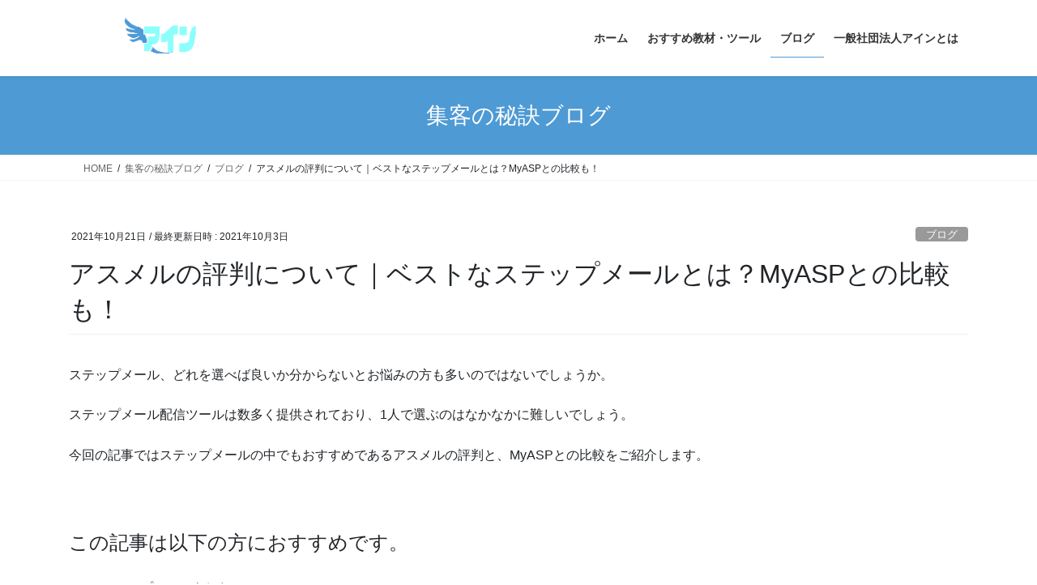

--- FILE ---
content_type: text/html; charset=UTF-8
request_url: https://www.ain.or.jp/blog/marketing/step-by-step-emailing/
body_size: 22281
content:
<!DOCTYPE html>
<html lang="ja">
<head>
<meta charset="utf-8">
<meta http-equiv="X-UA-Compatible" content="IE=edge">
<meta name="viewport" content="width=device-width, initial-scale=1">
<title>アスメルの評判について｜ベストなステップメールとは？MyASPとの比較も！ &#8211; 一般社団法人アイン</title>
<meta name='robots' content='max-image-preview:large' />
	<style>img:is([sizes="auto" i], [sizes^="auto," i]) { contain-intrinsic-size: 3000px 1500px }</style>
	<link rel="alternate" type="application/rss+xml" title="一般社団法人アイン &raquo; フィード" href="https://www.ain.or.jp/feed/" />
<link rel="alternate" type="application/rss+xml" title="一般社団法人アイン &raquo; コメントフィード" href="https://www.ain.or.jp/comments/feed/" />
<link rel="alternate" type="application/rss+xml" title="一般社団法人アイン &raquo; アスメルの評判について｜ベストなステップメールとは？MyASPとの比較も！ のコメントのフィード" href="https://www.ain.or.jp/blog/marketing/step-by-step-emailing/feed/" />
<script type="text/javascript">
/* <![CDATA[ */
window._wpemojiSettings = {"baseUrl":"https:\/\/s.w.org\/images\/core\/emoji\/16.0.1\/72x72\/","ext":".png","svgUrl":"https:\/\/s.w.org\/images\/core\/emoji\/16.0.1\/svg\/","svgExt":".svg","source":{"concatemoji":"https:\/\/www.ain.or.jp\/wp-includes\/js\/wp-emoji-release.min.js?ver=6.8.3"}};
/*! This file is auto-generated */
!function(s,n){var o,i,e;function c(e){try{var t={supportTests:e,timestamp:(new Date).valueOf()};sessionStorage.setItem(o,JSON.stringify(t))}catch(e){}}function p(e,t,n){e.clearRect(0,0,e.canvas.width,e.canvas.height),e.fillText(t,0,0);var t=new Uint32Array(e.getImageData(0,0,e.canvas.width,e.canvas.height).data),a=(e.clearRect(0,0,e.canvas.width,e.canvas.height),e.fillText(n,0,0),new Uint32Array(e.getImageData(0,0,e.canvas.width,e.canvas.height).data));return t.every(function(e,t){return e===a[t]})}function u(e,t){e.clearRect(0,0,e.canvas.width,e.canvas.height),e.fillText(t,0,0);for(var n=e.getImageData(16,16,1,1),a=0;a<n.data.length;a++)if(0!==n.data[a])return!1;return!0}function f(e,t,n,a){switch(t){case"flag":return n(e,"\ud83c\udff3\ufe0f\u200d\u26a7\ufe0f","\ud83c\udff3\ufe0f\u200b\u26a7\ufe0f")?!1:!n(e,"\ud83c\udde8\ud83c\uddf6","\ud83c\udde8\u200b\ud83c\uddf6")&&!n(e,"\ud83c\udff4\udb40\udc67\udb40\udc62\udb40\udc65\udb40\udc6e\udb40\udc67\udb40\udc7f","\ud83c\udff4\u200b\udb40\udc67\u200b\udb40\udc62\u200b\udb40\udc65\u200b\udb40\udc6e\u200b\udb40\udc67\u200b\udb40\udc7f");case"emoji":return!a(e,"\ud83e\udedf")}return!1}function g(e,t,n,a){var r="undefined"!=typeof WorkerGlobalScope&&self instanceof WorkerGlobalScope?new OffscreenCanvas(300,150):s.createElement("canvas"),o=r.getContext("2d",{willReadFrequently:!0}),i=(o.textBaseline="top",o.font="600 32px Arial",{});return e.forEach(function(e){i[e]=t(o,e,n,a)}),i}function t(e){var t=s.createElement("script");t.src=e,t.defer=!0,s.head.appendChild(t)}"undefined"!=typeof Promise&&(o="wpEmojiSettingsSupports",i=["flag","emoji"],n.supports={everything:!0,everythingExceptFlag:!0},e=new Promise(function(e){s.addEventListener("DOMContentLoaded",e,{once:!0})}),new Promise(function(t){var n=function(){try{var e=JSON.parse(sessionStorage.getItem(o));if("object"==typeof e&&"number"==typeof e.timestamp&&(new Date).valueOf()<e.timestamp+604800&&"object"==typeof e.supportTests)return e.supportTests}catch(e){}return null}();if(!n){if("undefined"!=typeof Worker&&"undefined"!=typeof OffscreenCanvas&&"undefined"!=typeof URL&&URL.createObjectURL&&"undefined"!=typeof Blob)try{var e="postMessage("+g.toString()+"("+[JSON.stringify(i),f.toString(),p.toString(),u.toString()].join(",")+"));",a=new Blob([e],{type:"text/javascript"}),r=new Worker(URL.createObjectURL(a),{name:"wpTestEmojiSupports"});return void(r.onmessage=function(e){c(n=e.data),r.terminate(),t(n)})}catch(e){}c(n=g(i,f,p,u))}t(n)}).then(function(e){for(var t in e)n.supports[t]=e[t],n.supports.everything=n.supports.everything&&n.supports[t],"flag"!==t&&(n.supports.everythingExceptFlag=n.supports.everythingExceptFlag&&n.supports[t]);n.supports.everythingExceptFlag=n.supports.everythingExceptFlag&&!n.supports.flag,n.DOMReady=!1,n.readyCallback=function(){n.DOMReady=!0}}).then(function(){return e}).then(function(){var e;n.supports.everything||(n.readyCallback(),(e=n.source||{}).concatemoji?t(e.concatemoji):e.wpemoji&&e.twemoji&&(t(e.twemoji),t(e.wpemoji)))}))}((window,document),window._wpemojiSettings);
/* ]]> */
</script>
<link rel='preload' id='wp-color-picker-css-preload' href='https://www.ain.or.jp/wp-admin/css/color-picker.min.css?ver=6.8.3' as='style' onload="this.onload=null;this.rel='stylesheet'"/>
<link rel='stylesheet' id='wp-color-picker-css' href='https://www.ain.or.jp/wp-admin/css/color-picker.min.css?ver=6.8.3' media='print' onload="this.media='all'; this.onload=null;">
<style id='wp-emoji-styles-inline-css' type='text/css'>

	img.wp-smiley, img.emoji {
		display: inline !important;
		border: none !important;
		box-shadow: none !important;
		height: 1em !important;
		width: 1em !important;
		margin: 0 0.07em !important;
		vertical-align: -0.1em !important;
		background: none !important;
		padding: 0 !important;
	}
</style>
<link rel='preload' id='wp-block-library-css-preload' href='https://www.ain.or.jp/wp-includes/css/dist/block-library/style.min.css?ver=6.8.3' as='style' onload="this.onload=null;this.rel='stylesheet'"/>
<link rel='stylesheet' id='wp-block-library-css' href='https://www.ain.or.jp/wp-includes/css/dist/block-library/style.min.css?ver=6.8.3' media='print' onload="this.media='all'; this.onload=null;">
<style id='wp-block-library-inline-css' type='text/css'>
.vk-cols--reverse{flex-direction:row-reverse}.vk-cols--hasbtn{margin-bottom:0}.vk-cols--hasbtn>.row>.vk_gridColumn_item,.vk-cols--hasbtn>.wp-block-column{position:relative;padding-bottom:3em}.vk-cols--hasbtn>.row>.vk_gridColumn_item>.wp-block-buttons,.vk-cols--hasbtn>.row>.vk_gridColumn_item>.vk_button,.vk-cols--hasbtn>.wp-block-column>.wp-block-buttons,.vk-cols--hasbtn>.wp-block-column>.vk_button{position:absolute;bottom:0;width:100%}.vk-cols--fit.wp-block-columns{gap:0}.vk-cols--fit.wp-block-columns,.vk-cols--fit.wp-block-columns:not(.is-not-stacked-on-mobile){margin-top:0;margin-bottom:0;justify-content:space-between}.vk-cols--fit.wp-block-columns>.wp-block-column *:last-child,.vk-cols--fit.wp-block-columns:not(.is-not-stacked-on-mobile)>.wp-block-column *:last-child{margin-bottom:0}.vk-cols--fit.wp-block-columns>.wp-block-column>.wp-block-cover,.vk-cols--fit.wp-block-columns:not(.is-not-stacked-on-mobile)>.wp-block-column>.wp-block-cover{margin-top:0}.vk-cols--fit.wp-block-columns.has-background,.vk-cols--fit.wp-block-columns:not(.is-not-stacked-on-mobile).has-background{padding:0}@media(max-width: 599px){.vk-cols--fit.wp-block-columns:not(.has-background)>.wp-block-column:not(.has-background),.vk-cols--fit.wp-block-columns:not(.is-not-stacked-on-mobile):not(.has-background)>.wp-block-column:not(.has-background){padding-left:0 !important;padding-right:0 !important}}@media(min-width: 782px){.vk-cols--fit.wp-block-columns .block-editor-block-list__block.wp-block-column:not(:first-child),.vk-cols--fit.wp-block-columns>.wp-block-column:not(:first-child),.vk-cols--fit.wp-block-columns:not(.is-not-stacked-on-mobile) .block-editor-block-list__block.wp-block-column:not(:first-child),.vk-cols--fit.wp-block-columns:not(.is-not-stacked-on-mobile)>.wp-block-column:not(:first-child){margin-left:0}}@media(min-width: 600px)and (max-width: 781px){.vk-cols--fit.wp-block-columns .wp-block-column:nth-child(2n),.vk-cols--fit.wp-block-columns:not(.is-not-stacked-on-mobile) .wp-block-column:nth-child(2n){margin-left:0}.vk-cols--fit.wp-block-columns .wp-block-column:not(:only-child),.vk-cols--fit.wp-block-columns:not(.is-not-stacked-on-mobile) .wp-block-column:not(:only-child){flex-basis:50% !important}}.vk-cols--fit--gap1.wp-block-columns{gap:1px}@media(min-width: 600px)and (max-width: 781px){.vk-cols--fit--gap1.wp-block-columns .wp-block-column:not(:only-child){flex-basis:calc(50% - 1px) !important}}.vk-cols--fit.vk-cols--grid>.block-editor-block-list__block,.vk-cols--fit.vk-cols--grid>.wp-block-column,.vk-cols--fit.vk-cols--grid:not(.is-not-stacked-on-mobile)>.block-editor-block-list__block,.vk-cols--fit.vk-cols--grid:not(.is-not-stacked-on-mobile)>.wp-block-column{flex-basis:50%;box-sizing:border-box}@media(max-width: 599px){.vk-cols--fit.vk-cols--grid.vk-cols--grid--alignfull>.wp-block-column:nth-child(2)>.wp-block-cover,.vk-cols--fit.vk-cols--grid.vk-cols--grid--alignfull>.wp-block-column:nth-child(2)>.vk_outer,.vk-cols--fit.vk-cols--grid:not(.is-not-stacked-on-mobile).vk-cols--grid--alignfull>.wp-block-column:nth-child(2)>.wp-block-cover,.vk-cols--fit.vk-cols--grid:not(.is-not-stacked-on-mobile).vk-cols--grid--alignfull>.wp-block-column:nth-child(2)>.vk_outer{width:100vw;margin-right:calc((100% - 100vw)/2);margin-left:calc((100% - 100vw)/2)}}@media(min-width: 600px){.vk-cols--fit.vk-cols--grid.vk-cols--grid--alignfull>.wp-block-column:nth-child(2)>.wp-block-cover,.vk-cols--fit.vk-cols--grid.vk-cols--grid--alignfull>.wp-block-column:nth-child(2)>.vk_outer,.vk-cols--fit.vk-cols--grid:not(.is-not-stacked-on-mobile).vk-cols--grid--alignfull>.wp-block-column:nth-child(2)>.wp-block-cover,.vk-cols--fit.vk-cols--grid:not(.is-not-stacked-on-mobile).vk-cols--grid--alignfull>.wp-block-column:nth-child(2)>.vk_outer{margin-right:calc(100% - 50vw);width:50vw}}@media(min-width: 600px){.vk-cols--fit.vk-cols--grid.vk-cols--grid--alignfull.vk-cols--reverse>.wp-block-column,.vk-cols--fit.vk-cols--grid:not(.is-not-stacked-on-mobile).vk-cols--grid--alignfull.vk-cols--reverse>.wp-block-column{margin-left:0;margin-right:0}.vk-cols--fit.vk-cols--grid.vk-cols--grid--alignfull.vk-cols--reverse>.wp-block-column:nth-child(2)>.wp-block-cover,.vk-cols--fit.vk-cols--grid.vk-cols--grid--alignfull.vk-cols--reverse>.wp-block-column:nth-child(2)>.vk_outer,.vk-cols--fit.vk-cols--grid:not(.is-not-stacked-on-mobile).vk-cols--grid--alignfull.vk-cols--reverse>.wp-block-column:nth-child(2)>.wp-block-cover,.vk-cols--fit.vk-cols--grid:not(.is-not-stacked-on-mobile).vk-cols--grid--alignfull.vk-cols--reverse>.wp-block-column:nth-child(2)>.vk_outer{margin-left:calc(100% - 50vw)}}.vk-cols--menu h2,.vk-cols--menu h3,.vk-cols--menu h4,.vk-cols--menu h5{margin-bottom:.2em;text-shadow:#000 0 0 10px}.vk-cols--menu h2:first-child,.vk-cols--menu h3:first-child,.vk-cols--menu h4:first-child,.vk-cols--menu h5:first-child{margin-top:0}.vk-cols--menu p{margin-bottom:1rem;text-shadow:#000 0 0 10px}.vk-cols--menu .wp-block-cover__inner-container:last-child{margin-bottom:0}.vk-cols--fitbnrs .wp-block-column .wp-block-cover:hover img{filter:unset}.vk-cols--fitbnrs .wp-block-column .wp-block-cover:hover{background-color:unset}.vk-cols--fitbnrs .wp-block-column .wp-block-cover:hover .wp-block-cover__image-background{filter:unset !important}.vk-cols--fitbnrs .wp-block-cover .wp-block-cover__inner-container{position:absolute;height:100%;width:100%}.vk-cols--fitbnrs .vk_button{height:100%;margin:0}.vk-cols--fitbnrs .vk_button .vk_button_btn,.vk-cols--fitbnrs .vk_button .btn{height:100%;width:100%;border:none;box-shadow:none;background-color:unset !important;transition:unset}.vk-cols--fitbnrs .vk_button .vk_button_btn:hover,.vk-cols--fitbnrs .vk_button .btn:hover{transition:unset}.vk-cols--fitbnrs .vk_button .vk_button_btn:after,.vk-cols--fitbnrs .vk_button .btn:after{border:none}.vk-cols--fitbnrs .vk_button .vk_button_link_txt{width:100%;position:absolute;top:50%;left:50%;transform:translateY(-50%) translateX(-50%);font-size:2rem;text-shadow:#000 0 0 10px}.vk-cols--fitbnrs .vk_button .vk_button_link_subCaption{width:100%;position:absolute;top:calc(50% + 2.2em);left:50%;transform:translateY(-50%) translateX(-50%);text-shadow:#000 0 0 10px}@media(min-width: 992px){.vk-cols--media.wp-block-columns{gap:3rem}}.vk-fit-map figure{margin-bottom:0}.vk-fit-map iframe{position:relative;margin-bottom:0;display:block;max-height:400px;width:100vw}.vk-fit-map:is(.alignfull,.alignwide) div{max-width:100%}.vk-table--th--width25 :where(tr>*:first-child){width:25%}.vk-table--th--width30 :where(tr>*:first-child){width:30%}.vk-table--th--width35 :where(tr>*:first-child){width:35%}.vk-table--th--width40 :where(tr>*:first-child){width:40%}.vk-table--th--bg-bright :where(tr>*:first-child){background-color:var(--wp--preset--color--bg-secondary, rgba(0, 0, 0, 0.05))}@media(max-width: 599px){.vk-table--mobile-block :is(th,td){width:100%;display:block}.vk-table--mobile-block.wp-block-table table :is(th,td){border-top:none}}.vk-table--width--th25 :where(tr>*:first-child){width:25%}.vk-table--width--th30 :where(tr>*:first-child){width:30%}.vk-table--width--th35 :where(tr>*:first-child){width:35%}.vk-table--width--th40 :where(tr>*:first-child){width:40%}.no-margin{margin:0}@media(max-width: 599px){.wp-block-image.vk-aligncenter--mobile>.alignright{float:none;margin-left:auto;margin-right:auto}.vk-no-padding-horizontal--mobile{padding-left:0 !important;padding-right:0 !important}}
</style>
<style id='classic-theme-styles-inline-css' type='text/css'>
/*! This file is auto-generated */
.wp-block-button__link{color:#fff;background-color:#32373c;border-radius:9999px;box-shadow:none;text-decoration:none;padding:calc(.667em + 2px) calc(1.333em + 2px);font-size:1.125em}.wp-block-file__button{background:#32373c;color:#fff;text-decoration:none}
</style>
<style id='rinkerg-gutenberg-rinker-style-inline-css' type='text/css'>
.wp-block-create-block-block{background-color:#21759b;color:#fff;padding:2px}

</style>
<style id='global-styles-inline-css' type='text/css'>
:root{--wp--preset--aspect-ratio--square: 1;--wp--preset--aspect-ratio--4-3: 4/3;--wp--preset--aspect-ratio--3-4: 3/4;--wp--preset--aspect-ratio--3-2: 3/2;--wp--preset--aspect-ratio--2-3: 2/3;--wp--preset--aspect-ratio--16-9: 16/9;--wp--preset--aspect-ratio--9-16: 9/16;--wp--preset--color--black: #000000;--wp--preset--color--cyan-bluish-gray: #abb8c3;--wp--preset--color--white: #ffffff;--wp--preset--color--pale-pink: #f78da7;--wp--preset--color--vivid-red: #cf2e2e;--wp--preset--color--luminous-vivid-orange: #ff6900;--wp--preset--color--luminous-vivid-amber: #fcb900;--wp--preset--color--light-green-cyan: #7bdcb5;--wp--preset--color--vivid-green-cyan: #00d084;--wp--preset--color--pale-cyan-blue: #8ed1fc;--wp--preset--color--vivid-cyan-blue: #0693e3;--wp--preset--color--vivid-purple: #9b51e0;--wp--preset--gradient--vivid-cyan-blue-to-vivid-purple: linear-gradient(135deg,rgba(6,147,227,1) 0%,rgb(155,81,224) 100%);--wp--preset--gradient--light-green-cyan-to-vivid-green-cyan: linear-gradient(135deg,rgb(122,220,180) 0%,rgb(0,208,130) 100%);--wp--preset--gradient--luminous-vivid-amber-to-luminous-vivid-orange: linear-gradient(135deg,rgba(252,185,0,1) 0%,rgba(255,105,0,1) 100%);--wp--preset--gradient--luminous-vivid-orange-to-vivid-red: linear-gradient(135deg,rgba(255,105,0,1) 0%,rgb(207,46,46) 100%);--wp--preset--gradient--very-light-gray-to-cyan-bluish-gray: linear-gradient(135deg,rgb(238,238,238) 0%,rgb(169,184,195) 100%);--wp--preset--gradient--cool-to-warm-spectrum: linear-gradient(135deg,rgb(74,234,220) 0%,rgb(151,120,209) 20%,rgb(207,42,186) 40%,rgb(238,44,130) 60%,rgb(251,105,98) 80%,rgb(254,248,76) 100%);--wp--preset--gradient--blush-light-purple: linear-gradient(135deg,rgb(255,206,236) 0%,rgb(152,150,240) 100%);--wp--preset--gradient--blush-bordeaux: linear-gradient(135deg,rgb(254,205,165) 0%,rgb(254,45,45) 50%,rgb(107,0,62) 100%);--wp--preset--gradient--luminous-dusk: linear-gradient(135deg,rgb(255,203,112) 0%,rgb(199,81,192) 50%,rgb(65,88,208) 100%);--wp--preset--gradient--pale-ocean: linear-gradient(135deg,rgb(255,245,203) 0%,rgb(182,227,212) 50%,rgb(51,167,181) 100%);--wp--preset--gradient--electric-grass: linear-gradient(135deg,rgb(202,248,128) 0%,rgb(113,206,126) 100%);--wp--preset--gradient--midnight: linear-gradient(135deg,rgb(2,3,129) 0%,rgb(40,116,252) 100%);--wp--preset--font-size--small: 13px;--wp--preset--font-size--medium: 20px;--wp--preset--font-size--large: 36px;--wp--preset--font-size--x-large: 42px;--wp--preset--spacing--20: 0.44rem;--wp--preset--spacing--30: 0.67rem;--wp--preset--spacing--40: 1rem;--wp--preset--spacing--50: 1.5rem;--wp--preset--spacing--60: 2.25rem;--wp--preset--spacing--70: 3.38rem;--wp--preset--spacing--80: 5.06rem;--wp--preset--shadow--natural: 6px 6px 9px rgba(0, 0, 0, 0.2);--wp--preset--shadow--deep: 12px 12px 50px rgba(0, 0, 0, 0.4);--wp--preset--shadow--sharp: 6px 6px 0px rgba(0, 0, 0, 0.2);--wp--preset--shadow--outlined: 6px 6px 0px -3px rgba(255, 255, 255, 1), 6px 6px rgba(0, 0, 0, 1);--wp--preset--shadow--crisp: 6px 6px 0px rgba(0, 0, 0, 1);}:where(.is-layout-flex){gap: 0.5em;}:where(.is-layout-grid){gap: 0.5em;}body .is-layout-flex{display: flex;}.is-layout-flex{flex-wrap: wrap;align-items: center;}.is-layout-flex > :is(*, div){margin: 0;}body .is-layout-grid{display: grid;}.is-layout-grid > :is(*, div){margin: 0;}:where(.wp-block-columns.is-layout-flex){gap: 2em;}:where(.wp-block-columns.is-layout-grid){gap: 2em;}:where(.wp-block-post-template.is-layout-flex){gap: 1.25em;}:where(.wp-block-post-template.is-layout-grid){gap: 1.25em;}.has-black-color{color: var(--wp--preset--color--black) !important;}.has-cyan-bluish-gray-color{color: var(--wp--preset--color--cyan-bluish-gray) !important;}.has-white-color{color: var(--wp--preset--color--white) !important;}.has-pale-pink-color{color: var(--wp--preset--color--pale-pink) !important;}.has-vivid-red-color{color: var(--wp--preset--color--vivid-red) !important;}.has-luminous-vivid-orange-color{color: var(--wp--preset--color--luminous-vivid-orange) !important;}.has-luminous-vivid-amber-color{color: var(--wp--preset--color--luminous-vivid-amber) !important;}.has-light-green-cyan-color{color: var(--wp--preset--color--light-green-cyan) !important;}.has-vivid-green-cyan-color{color: var(--wp--preset--color--vivid-green-cyan) !important;}.has-pale-cyan-blue-color{color: var(--wp--preset--color--pale-cyan-blue) !important;}.has-vivid-cyan-blue-color{color: var(--wp--preset--color--vivid-cyan-blue) !important;}.has-vivid-purple-color{color: var(--wp--preset--color--vivid-purple) !important;}.has-black-background-color{background-color: var(--wp--preset--color--black) !important;}.has-cyan-bluish-gray-background-color{background-color: var(--wp--preset--color--cyan-bluish-gray) !important;}.has-white-background-color{background-color: var(--wp--preset--color--white) !important;}.has-pale-pink-background-color{background-color: var(--wp--preset--color--pale-pink) !important;}.has-vivid-red-background-color{background-color: var(--wp--preset--color--vivid-red) !important;}.has-luminous-vivid-orange-background-color{background-color: var(--wp--preset--color--luminous-vivid-orange) !important;}.has-luminous-vivid-amber-background-color{background-color: var(--wp--preset--color--luminous-vivid-amber) !important;}.has-light-green-cyan-background-color{background-color: var(--wp--preset--color--light-green-cyan) !important;}.has-vivid-green-cyan-background-color{background-color: var(--wp--preset--color--vivid-green-cyan) !important;}.has-pale-cyan-blue-background-color{background-color: var(--wp--preset--color--pale-cyan-blue) !important;}.has-vivid-cyan-blue-background-color{background-color: var(--wp--preset--color--vivid-cyan-blue) !important;}.has-vivid-purple-background-color{background-color: var(--wp--preset--color--vivid-purple) !important;}.has-black-border-color{border-color: var(--wp--preset--color--black) !important;}.has-cyan-bluish-gray-border-color{border-color: var(--wp--preset--color--cyan-bluish-gray) !important;}.has-white-border-color{border-color: var(--wp--preset--color--white) !important;}.has-pale-pink-border-color{border-color: var(--wp--preset--color--pale-pink) !important;}.has-vivid-red-border-color{border-color: var(--wp--preset--color--vivid-red) !important;}.has-luminous-vivid-orange-border-color{border-color: var(--wp--preset--color--luminous-vivid-orange) !important;}.has-luminous-vivid-amber-border-color{border-color: var(--wp--preset--color--luminous-vivid-amber) !important;}.has-light-green-cyan-border-color{border-color: var(--wp--preset--color--light-green-cyan) !important;}.has-vivid-green-cyan-border-color{border-color: var(--wp--preset--color--vivid-green-cyan) !important;}.has-pale-cyan-blue-border-color{border-color: var(--wp--preset--color--pale-cyan-blue) !important;}.has-vivid-cyan-blue-border-color{border-color: var(--wp--preset--color--vivid-cyan-blue) !important;}.has-vivid-purple-border-color{border-color: var(--wp--preset--color--vivid-purple) !important;}.has-vivid-cyan-blue-to-vivid-purple-gradient-background{background: var(--wp--preset--gradient--vivid-cyan-blue-to-vivid-purple) !important;}.has-light-green-cyan-to-vivid-green-cyan-gradient-background{background: var(--wp--preset--gradient--light-green-cyan-to-vivid-green-cyan) !important;}.has-luminous-vivid-amber-to-luminous-vivid-orange-gradient-background{background: var(--wp--preset--gradient--luminous-vivid-amber-to-luminous-vivid-orange) !important;}.has-luminous-vivid-orange-to-vivid-red-gradient-background{background: var(--wp--preset--gradient--luminous-vivid-orange-to-vivid-red) !important;}.has-very-light-gray-to-cyan-bluish-gray-gradient-background{background: var(--wp--preset--gradient--very-light-gray-to-cyan-bluish-gray) !important;}.has-cool-to-warm-spectrum-gradient-background{background: var(--wp--preset--gradient--cool-to-warm-spectrum) !important;}.has-blush-light-purple-gradient-background{background: var(--wp--preset--gradient--blush-light-purple) !important;}.has-blush-bordeaux-gradient-background{background: var(--wp--preset--gradient--blush-bordeaux) !important;}.has-luminous-dusk-gradient-background{background: var(--wp--preset--gradient--luminous-dusk) !important;}.has-pale-ocean-gradient-background{background: var(--wp--preset--gradient--pale-ocean) !important;}.has-electric-grass-gradient-background{background: var(--wp--preset--gradient--electric-grass) !important;}.has-midnight-gradient-background{background: var(--wp--preset--gradient--midnight) !important;}.has-small-font-size{font-size: var(--wp--preset--font-size--small) !important;}.has-medium-font-size{font-size: var(--wp--preset--font-size--medium) !important;}.has-large-font-size{font-size: var(--wp--preset--font-size--large) !important;}.has-x-large-font-size{font-size: var(--wp--preset--font-size--x-large) !important;}
:where(.wp-block-post-template.is-layout-flex){gap: 1.25em;}:where(.wp-block-post-template.is-layout-grid){gap: 1.25em;}
:where(.wp-block-columns.is-layout-flex){gap: 2em;}:where(.wp-block-columns.is-layout-grid){gap: 2em;}
:root :where(.wp-block-pullquote){font-size: 1.5em;line-height: 1.6;}
</style>
<link rel='preload' id='set_vk_post_autor_css-css-preload' href='https://www.ain.or.jp/wp-content/plugins/vk-post-author-display/assets/css/vk-post-author.css?ver=1.26.2' as='style' onload="this.onload=null;this.rel='stylesheet'"/>
<link rel='stylesheet' id='set_vk_post_autor_css-css' href='https://www.ain.or.jp/wp-content/plugins/vk-post-author-display/assets/css/vk-post-author.css?ver=1.26.2' media='print' onload="this.media='all'; this.onload=null;">
<link rel='preload' id='yyi_rinker_stylesheet-css-preload' href='https://www.ain.or.jp/wp-content/plugins/yyi-rinker/css/style.css?v=1.11.1&#038;ver=6.8.3' as='style' onload="this.onload=null;this.rel='stylesheet'"/>
<link rel='stylesheet' id='yyi_rinker_stylesheet-css' href='https://www.ain.or.jp/wp-content/plugins/yyi-rinker/css/style.css?v=1.11.1&#038;ver=6.8.3' media='print' onload="this.media='all'; this.onload=null;">
<link rel='stylesheet' id='bootstrap-4-style-css' href='https://www.ain.or.jp/wp-content/themes/lightning/_g2/library/bootstrap-4/css/bootstrap.min.css?ver=4.5.0' type='text/css' media='all' />
<link rel='stylesheet' id='lightning-common-style-css' href='https://www.ain.or.jp/wp-content/themes/lightning/_g2/assets/css/common.css?ver=15.30.1' type='text/css' media='all' />
<style id='lightning-common-style-inline-css' type='text/css'>
/* vk-mobile-nav */:root {--vk-mobile-nav-menu-btn-bg-src: url("https://www.ain.or.jp/wp-content/themes/lightning/_g2/inc/vk-mobile-nav/package/images/vk-menu-btn-black.svg");--vk-mobile-nav-menu-btn-close-bg-src: url("https://www.ain.or.jp/wp-content/themes/lightning/_g2/inc/vk-mobile-nav/package/images/vk-menu-close-black.svg");--vk-menu-acc-icon-open-black-bg-src: url("https://www.ain.or.jp/wp-content/themes/lightning/_g2/inc/vk-mobile-nav/package/images/vk-menu-acc-icon-open-black.svg");--vk-menu-acc-icon-open-white-bg-src: url("https://www.ain.or.jp/wp-content/themes/lightning/_g2/inc/vk-mobile-nav/package/images/vk-menu-acc-icon-open-white.svg");--vk-menu-acc-icon-close-black-bg-src: url("https://www.ain.or.jp/wp-content/themes/lightning/_g2/inc/vk-mobile-nav/package/images/vk-menu-close-black.svg");--vk-menu-acc-icon-close-white-bg-src: url("https://www.ain.or.jp/wp-content/themes/lightning/_g2/inc/vk-mobile-nav/package/images/vk-menu-close-white.svg");}
</style>
<link rel='stylesheet' id='lightning-design-style-css' href='https://www.ain.or.jp/wp-content/themes/lightning/_g2/design-skin/origin2/css/style.css?ver=15.30.1' type='text/css' media='all' />
<style id='lightning-design-style-inline-css' type='text/css'>
:root {--color-key:#4e9ad4;--wp--preset--color--vk-color-primary:#4e9ad4;--color-key-dark:#4e9ad4;}
/* ltg common custom */:root {--vk-menu-acc-btn-border-color:#333;--vk-color-primary:#4e9ad4;--vk-color-primary-dark:#4e9ad4;--vk-color-primary-vivid:#56a9e9;--color-key:#4e9ad4;--wp--preset--color--vk-color-primary:#4e9ad4;--color-key-dark:#4e9ad4;}.veu_color_txt_key { color:#4e9ad4 ; }.veu_color_bg_key { background-color:#4e9ad4 ; }.veu_color_border_key { border-color:#4e9ad4 ; }.btn-default { border-color:#4e9ad4;color:#4e9ad4;}.btn-default:focus,.btn-default:hover { border-color:#4e9ad4;background-color: #4e9ad4; }.wp-block-search__button,.btn-primary { background-color:#4e9ad4;border-color:#4e9ad4; }.wp-block-search__button:focus,.wp-block-search__button:hover,.btn-primary:not(:disabled):not(.disabled):active,.btn-primary:focus,.btn-primary:hover { background-color:#4e9ad4;border-color:#4e9ad4; }.btn-outline-primary { color : #4e9ad4 ; border-color:#4e9ad4; }.btn-outline-primary:not(:disabled):not(.disabled):active,.btn-outline-primary:focus,.btn-outline-primary:hover { color : #fff; background-color:#4e9ad4;border-color:#4e9ad4; }a { color:#337ab7; }/* sidebar child menu display */.localNav ul ul.children{ display:none; }.localNav ul li.current_page_ancestor ul.children,.localNav ul li.current_page_item ul.children,.localNav ul li.current-cat ul.children{ display:block; }/* ExUnit widget ( child page list widget and so on ) */.localNavi ul.children{ display:none; }.localNavi li.current_page_ancestor ul.children,.localNavi li.current_page_item ul.children,.localNavi li.current-cat ul.children{ display:block; }
.tagcloud a:before { font-family: "Font Awesome 7 Free";content: "\f02b";font-weight: bold; }
.media .media-body .media-heading a:hover { color:#4e9ad4; }@media (min-width: 768px){.gMenu > li:before,.gMenu > li.menu-item-has-children::after { border-bottom-color:#4e9ad4 }.gMenu li li { background-color:#4e9ad4 }.gMenu li li a:hover { background-color:#4e9ad4; }} /* @media (min-width: 768px) */.page-header { background-color:#4e9ad4; }h2,.mainSection-title { border-top-color:#4e9ad4; }h3:after,.subSection-title:after { border-bottom-color:#4e9ad4; }ul.page-numbers li span.page-numbers.current,.page-link dl .post-page-numbers.current { background-color:#4e9ad4; }.pager li > a { border-color:#4e9ad4;color:#4e9ad4;}.pager li > a:hover { background-color:#4e9ad4;color:#fff;}.siteFooter { border-top-color:#4e9ad4; }dt { border-left-color:#4e9ad4; }:root {--g_nav_main_acc_icon_open_url:url(https://www.ain.or.jp/wp-content/themes/lightning/_g2/inc/vk-mobile-nav/package/images/vk-menu-acc-icon-open-black.svg);--g_nav_main_acc_icon_close_url: url(https://www.ain.or.jp/wp-content/themes/lightning/_g2/inc/vk-mobile-nav/package/images/vk-menu-close-black.svg);--g_nav_sub_acc_icon_open_url: url(https://www.ain.or.jp/wp-content/themes/lightning/_g2/inc/vk-mobile-nav/package/images/vk-menu-acc-icon-open-white.svg);--g_nav_sub_acc_icon_close_url: url(https://www.ain.or.jp/wp-content/themes/lightning/_g2/inc/vk-mobile-nav/package/images/vk-menu-close-white.svg);}
</style>
<link rel='preload' id='vk-font-awesome-css-preload' href='https://www.ain.or.jp/wp-content/plugins/vk-post-author-display/vendor/vektor-inc/font-awesome-versions/src/font-awesome/css/all.min.css?ver=7.1.0' as='style' onload="this.onload=null;this.rel='stylesheet'"/>
<link rel='stylesheet' id='vk-font-awesome-css' href='https://www.ain.or.jp/wp-content/plugins/vk-post-author-display/vendor/vektor-inc/font-awesome-versions/src/font-awesome/css/all.min.css?ver=7.1.0' media='print' onload="this.media='all'; this.onload=null;">
<link rel='preload' id='lightning-theme-style-css-preload' href='https://www.ain.or.jp/wp-content/themes/lightning/style.css?ver=15.30.1' as='style' onload="this.onload=null;this.rel='stylesheet'"/>
<link rel='stylesheet' id='lightning-theme-style-css' href='https://www.ain.or.jp/wp-content/themes/lightning/style.css?ver=15.30.1' media='print' onload="this.media='all'; this.onload=null;">
<script type="text/javascript" src="https://www.ain.or.jp/wp-includes/js/jquery/jquery.min.js?ver=3.7.1" id="jquery-core-js"></script>
<script type="text/javascript" src="https://www.ain.or.jp/wp-includes/js/jquery/jquery-migrate.min.js?ver=3.4.1" id="jquery-migrate-js"></script>
<script type="text/javascript" src="https://www.ain.or.jp/wp-content/plugins/yyi-rinker/js/event-tracking.js?v=1.11.1" id="yyi_rinker_event_tracking_script-js"></script>
<link rel="https://api.w.org/" href="https://www.ain.or.jp/wp-json/" /><link rel="alternate" title="JSON" type="application/json" href="https://www.ain.or.jp/wp-json/wp/v2/posts/9439" /><link rel="EditURI" type="application/rsd+xml" title="RSD" href="https://www.ain.or.jp/xmlrpc.php?rsd" />
<meta name="generator" content="WordPress 6.8.3" />
<link rel="canonical" href="https://www.ain.or.jp/blog/marketing/step-by-step-emailing/" />
<link rel='shortlink' href='https://www.ain.or.jp/?p=9439' />
<link rel="alternate" title="oEmbed (JSON)" type="application/json+oembed" href="https://www.ain.or.jp/wp-json/oembed/1.0/embed?url=https%3A%2F%2Fwww.ain.or.jp%2Fblog%2Fmarketing%2Fstep-by-step-emailing%2F" />
<link rel="alternate" title="oEmbed (XML)" type="text/xml+oembed" href="https://www.ain.or.jp/wp-json/oembed/1.0/embed?url=https%3A%2F%2Fwww.ain.or.jp%2Fblog%2Fmarketing%2Fstep-by-step-emailing%2F&#038;format=xml" />
<script type="text/javascript" language="javascript">
    var vc_pid = "886504746";
</script><script type="text/javascript" src="//aml.valuecommerce.com/vcdal.js" async></script><style>
.yyi-rinker-images {
    display: flex;
    justify-content: center;
    align-items: center;
    position: relative;

}
div.yyi-rinker-image img.yyi-rinker-main-img.hidden {
    display: none;
}

.yyi-rinker-images-arrow {
    cursor: pointer;
    position: absolute;
    top: 50%;
    display: block;
    margin-top: -11px;
    opacity: 0.6;
    width: 22px;
}

.yyi-rinker-images-arrow-left{
    left: -10px;
}
.yyi-rinker-images-arrow-right{
    right: -10px;
}

.yyi-rinker-images-arrow-left.hidden {
    display: none;
}

.yyi-rinker-images-arrow-right.hidden {
    display: none;
}
div.yyi-rinker-contents.yyi-rinker-design-tate  div.yyi-rinker-box{
    flex-direction: column;
}

div.yyi-rinker-contents.yyi-rinker-design-slim div.yyi-rinker-box .yyi-rinker-links {
    flex-direction: column;
}

div.yyi-rinker-contents.yyi-rinker-design-slim div.yyi-rinker-info {
    width: 100%;
}

div.yyi-rinker-contents.yyi-rinker-design-slim .yyi-rinker-title {
    text-align: center;
}

div.yyi-rinker-contents.yyi-rinker-design-slim .yyi-rinker-links {
    text-align: center;
}
div.yyi-rinker-contents.yyi-rinker-design-slim .yyi-rinker-image {
    margin: auto;
}

div.yyi-rinker-contents.yyi-rinker-design-slim div.yyi-rinker-info ul.yyi-rinker-links li {
	align-self: stretch;
}
div.yyi-rinker-contents.yyi-rinker-design-slim div.yyi-rinker-box div.yyi-rinker-info {
	padding: 0;
}
div.yyi-rinker-contents.yyi-rinker-design-slim div.yyi-rinker-box {
	flex-direction: column;
	padding: 14px 5px 0;
}

.yyi-rinker-design-slim div.yyi-rinker-box div.yyi-rinker-info {
	text-align: center;
}

.yyi-rinker-design-slim div.price-box span.price {
	display: block;
}

div.yyi-rinker-contents.yyi-rinker-design-slim div.yyi-rinker-info div.yyi-rinker-title a{
	font-size:16px;
}

div.yyi-rinker-contents.yyi-rinker-design-slim ul.yyi-rinker-links li.amazonkindlelink:before,  div.yyi-rinker-contents.yyi-rinker-design-slim ul.yyi-rinker-links li.amazonlink:before,  div.yyi-rinker-contents.yyi-rinker-design-slim ul.yyi-rinker-links li.rakutenlink:before, div.yyi-rinker-contents.yyi-rinker-design-slim ul.yyi-rinker-links li.yahoolink:before, div.yyi-rinker-contents.yyi-rinker-design-slim ul.yyi-rinker-links li.mercarilink:before {
	font-size:12px;
}

div.yyi-rinker-contents.yyi-rinker-design-slim ul.yyi-rinker-links li a {
	font-size: 13px;
}
.entry-content ul.yyi-rinker-links li {
	padding: 0;
}

div.yyi-rinker-contents .yyi-rinker-attention.attention_desing_right_ribbon {
    width: 89px;
    height: 91px;
    position: absolute;
    top: -1px;
    right: -1px;
    left: auto;
    overflow: hidden;
}

div.yyi-rinker-contents .yyi-rinker-attention.attention_desing_right_ribbon span {
    display: inline-block;
    width: 146px;
    position: absolute;
    padding: 4px 0;
    left: -13px;
    top: 12px;
    text-align: center;
    font-size: 12px;
    line-height: 24px;
    -webkit-transform: rotate(45deg);
    transform: rotate(45deg);
    box-shadow: 0 1px 3px rgba(0, 0, 0, 0.2);
}

div.yyi-rinker-contents .yyi-rinker-attention.attention_desing_right_ribbon {
    background: none;
}
.yyi-rinker-attention.attention_desing_right_ribbon .yyi-rinker-attention-after,
.yyi-rinker-attention.attention_desing_right_ribbon .yyi-rinker-attention-before{
display:none;
}
div.yyi-rinker-use-right_ribbon div.yyi-rinker-title {
    margin-right: 2rem;
}

				</style><style id="lightning-color-custom-for-plugins" type="text/css">/* ltg theme common */.color_key_bg,.color_key_bg_hover:hover{background-color: #4e9ad4;}.color_key_txt,.color_key_txt_hover:hover{color: #4e9ad4;}.color_key_border,.color_key_border_hover:hover{border-color: #4e9ad4;}.color_key_dark_bg,.color_key_dark_bg_hover:hover{background-color: #4e9ad4;}.color_key_dark_txt,.color_key_dark_txt_hover:hover{color: #4e9ad4;}.color_key_dark_border,.color_key_dark_border_hover:hover{border-color: #4e9ad4;}</style><link rel="icon" href="https://www.ain.or.jp/wp-content/uploads/2019/05/homepage-icon-150x150.png" sizes="32x32" />
<link rel="icon" href="https://www.ain.or.jp/wp-content/uploads/2019/05/homepage-icon-300x300.png" sizes="192x192" />
<link rel="apple-touch-icon" href="https://www.ain.or.jp/wp-content/uploads/2019/05/homepage-icon-300x300.png" />
<meta name="msapplication-TileImage" content="https://www.ain.or.jp/wp-content/uploads/2019/05/homepage-icon-300x300.png" />

</head>
<body class="wp-singular post-template-default single single-post postid-9439 single-format-standard wp-embed-responsive wp-theme-lightning fa_v7_css bootstrap4 device-pc">
<a class="skip-link screen-reader-text" href="#main">コンテンツへスキップ</a>
<a class="skip-link screen-reader-text" href="#vk-mobile-nav">ナビゲーションに移動</a>
<header class="siteHeader">
		<div class="container siteHeadContainer">
		<div class="navbar-header">
						<p class="navbar-brand siteHeader_logo">
			<a href="https://www.ain.or.jp/">
				<span><img src="https://www.ain.or.jp/wp-content/uploads/2020/04/site-icon.png" alt="一般社団法人アイン" /></span>
			</a>
			</p>
					</div>

					<div id="gMenu_outer" class="gMenu_outer">
				<nav class="menu-%e3%82%b0%e3%83%ad%e3%83%bc%e3%83%90%e3%83%ab%e3%83%a1%e3%83%8b%e3%83%a5%e3%83%bc-container"><ul id="menu-%e3%82%b0%e3%83%ad%e3%83%bc%e3%83%90%e3%83%ab%e3%83%a1%e3%83%8b%e3%83%a5%e3%83%bc" class="menu gMenu vk-menu-acc"><li id="menu-item-3744" class="menu-item menu-item-type-post_type menu-item-object-page menu-item-home"><a href="https://www.ain.or.jp/"><strong class="gMenu_name">ホーム</strong></a></li>
<li id="menu-item-7445" class="menu-item menu-item-type-post_type menu-item-object-page"><a href="https://www.ain.or.jp/recommended-tools/"><strong class="gMenu_name">おすすめ教材・ツール</strong></a></li>
<li id="menu-item-3987" class="menu-item menu-item-type-post_type menu-item-object-page current_page_parent"><a href="https://www.ain.or.jp/press/"><strong class="gMenu_name">ブログ</strong></a></li>
<li id="menu-item-3934" class="menu-item menu-item-type-post_type menu-item-object-page menu-item-has-children"><a href="https://www.ain.or.jp/about/"><strong class="gMenu_name">一般社団法人アインとは</strong></a>
<ul class="sub-menu">
	<li id="menu-item-3943" class="menu-item menu-item-type-post_type menu-item-object-page"><a href="https://www.ain.or.jp/about/officer/">みょうじんとは？</a></li>
	<li id="menu-item-2728" class="menu-item menu-item-type-custom menu-item-object-custom"><a href="https://en-gage.net/ain-issya/">採用情報</a></li>
	<li id="menu-item-5663" class="menu-item menu-item-type-post_type menu-item-object-page"><a href="https://www.ain.or.jp/writing-manual/">Webライター募集</a></li>
	<li id="menu-item-4630" class="menu-item menu-item-type-post_type menu-item-object-page"><a href="https://www.ain.or.jp/about/promotion/">書籍等の紹介</a></li>
	<li id="menu-item-3865" class="menu-item menu-item-type-post_type menu-item-object-page menu-item-has-children"><a href="https://www.ain.or.jp/consulting/">各種サービス</a>
	<ul class="sub-menu">
		<li id="menu-item-3914" class="menu-item menu-item-type-post_type menu-item-object-page"><a href="https://www.ain.or.jp/consulting/web-customers/">Web集客コンサルティング</a></li>
		<li id="menu-item-3983" class="menu-item menu-item-type-post_type menu-item-object-page"><a href="https://www.ain.or.jp/homepage-daiko/image/">制作イメージ例</a></li>
		<li id="menu-item-4108" class="menu-item menu-item-type-post_type menu-item-object-page menu-item-has-children"><a href="https://www.ain.or.jp/consulting/price-list/">料金一覧</a>
		<ul class="sub-menu">
			<li id="menu-item-4191" class="menu-item menu-item-type-post_type menu-item-object-page menu-item-has-children"><a href="https://www.ain.or.jp/consulting/price-list/payment/">決済手段</a>
			<ul class="sub-menu">
				<li id="menu-item-10597" class="menu-item menu-item-type-post_type menu-item-object-page"><a href="https://www.ain.or.jp/myouzin-online-school/">オンライン講座一覧</a></li>
			</ul>
</li>
		</ul>
</li>
	</ul>
</li>
	<li id="menu-item-7169" class="menu-item menu-item-type-post_type menu-item-object-page"><a href="https://www.ain.or.jp/contact/">お問い合わせ</a></li>
</ul>
</li>
</ul></nav>			</div>
			</div>
	</header>

<div class="section page-header"><div class="container"><div class="row"><div class="col-md-12">
<div class="page-header_pageTitle">
集客の秘訣ブログ</div>
</div></div></div></div><!-- [ /.page-header ] -->


<!-- [ .breadSection ] --><div class="section breadSection"><div class="container"><div class="row"><ol class="breadcrumb" itemscope itemtype="https://schema.org/BreadcrumbList"><li id="panHome" itemprop="itemListElement" itemscope itemtype="http://schema.org/ListItem"><a itemprop="item" href="https://www.ain.or.jp/"><span itemprop="name"><i class="fa fa-home"></i> HOME</span></a><meta itemprop="position" content="1" /></li><li itemprop="itemListElement" itemscope itemtype="http://schema.org/ListItem"><a itemprop="item" href="https://www.ain.or.jp/press/"><span itemprop="name">集客の秘訣ブログ</span></a><meta itemprop="position" content="2" /></li><li itemprop="itemListElement" itemscope itemtype="http://schema.org/ListItem"><a itemprop="item" href="https://www.ain.or.jp/category/blog/"><span itemprop="name">ブログ</span></a><meta itemprop="position" content="3" /></li><li><span>アスメルの評判について｜ベストなステップメールとは？MyASPとの比較も！</span><meta itemprop="position" content="4" /></li></ol></div></div></div><!-- [ /.breadSection ] -->

<div class="section siteContent">
<div class="container">
<div class="row">

	<div class="col mainSection mainSection-col-one mainSection-marginBottom-on" id="main" role="main">
				<article id="post-9439" class="entry entry-full post-9439 post type-post status-publish format-standard has-post-thumbnail hentry category-blog category-marketing">

	
	
		<header class="entry-header">
			<div class="entry-meta">


<span class="published entry-meta_items">2021年10月21日</span>

<span class="entry-meta_items entry-meta_updated">/ 最終更新日時 : <span class="updated">2021年10月3日</span></span>


	
	<span class="vcard author entry-meta_items entry-meta_items_author entry-meta_hidden"><span class="fn">アインライター部門</span></span>



<span class="entry-meta_items entry-meta_items_term"><a href="https://www.ain.or.jp/category/blog/" class="btn btn-xs btn-primary entry-meta_items_term_button" style="background-color:#999999;border:none;">ブログ</a></span>
</div>
				<h1 class="entry-title">
											アスメルの評判について｜ベストなステップメールとは？MyASPとの比較も！									</h1>
		</header>

	
	
	<div class="entry-body">
				
<p>ステップメール、どれを選べば良いか分からないとお悩みの方も多いのではないでしょうか。</p>



<p>ステップメール配信ツールは数多く提供されており、1人で選ぶのはなかなかに難しいでしょう。</p>



<div class="wp-block-vk-blocks-spacer vk_spacer vk_spacer-type-margin-top"><div class="vk_block-margin-md"></div></div>



<p>今回の記事ではステップメールの中でもおすすめであるアスメルの評判と、MyASPとの比較をご紹介します。</p>



<div class="wp-block-vk-blocks-border-box vk_borderBox vk_borderBox-color-red vk_borderBox-background-transparent is-style-vk_borderBox-style-solid-kado-tit-tab"><div class="vk_borderBox_title_container"><i class="fas fa-users"></i><h4 class="vk_borderBox_title">この記事は以下の方におすすめです。</h4></div><div class="vk_borderBox_body">
<ul class="is-style-vk-check-square-mark vk-has-luminous-vivid-orange-color wp-block-list"><li>ステップメールをしたい</li><li>アスメルの評判が知りたい</li><li>ステップメール、何を選べばよいか分からない</li></ul>
</div></div>



<div class="wp-block-vk-blocks-table-of-contents-new vk_tableOfContents vk_tableOfContents-style-default tabs"><div class="tab"><div class="vk_tableOfContents_title">目次</div><input type="checkbox" id="chck1" /><label class="tab-label vk_tableOfContents_openCloseBtn button_status button_status-open" for="chck1"></label><ul class="vk_tableOfContents_list tab_content-open"><li class="vk_tableOfContents_list_item vk_tableOfContents_list_item-h-2" data-reactroot=""><a href="#vk-htags-629aea8a-0b3f-4a42-bc7d-b26e15c2ddb6" class="vk_tableOfContents_list_item_link"><span class="vk_tableOfContents_list_item_link_preNumber">1. </span>アスメルとは？</a></li><li class="vk_tableOfContents_list_item vk_tableOfContents_list_item-h-2" data-reactroot=""><a href="#vk-htags-7ba6491e-c6a1-4551-9029-fe57ad7c4aa1" class="vk_tableOfContents_list_item_link"><span class="vk_tableOfContents_list_item_link_preNumber">2. </span>アスメルのメリット</a></li><li class="vk_tableOfContents_list_item vk_tableOfContents_list_item-h-3" data-reactroot=""><a href="#vk-htags-f1da9693-0c83-441b-a08c-e4450c20157f" class="vk_tableOfContents_list_item_link"><span class="vk_tableOfContents_list_item_link_preNumber">2.1. </span>無制限で使い放題</a></li><li class="vk_tableOfContents_list_item vk_tableOfContents_list_item-h-3" data-reactroot=""><a href="#vk-htags-af875444-cf4a-4109-8566-c4f974ef924b" class="vk_tableOfContents_list_item_link"><span class="vk_tableOfContents_list_item_link_preNumber">2.2. </span>操作性に優れる</a></li><li class="vk_tableOfContents_list_item vk_tableOfContents_list_item-h-3" data-reactroot=""><a href="#vk-htags-e0780d19-3280-47b2-909a-fcca3ca98f6d" class="vk_tableOfContents_list_item_link"><span class="vk_tableOfContents_list_item_link_preNumber">2.3. </span>サポートのレベルが高い</a></li><li class="vk_tableOfContents_list_item vk_tableOfContents_list_item-h-2" data-reactroot=""><a href="#vk-htags-f736a879-f315-46f5-9b5a-e8dfb7818ec8" class="vk_tableOfContents_list_item_link"><span class="vk_tableOfContents_list_item_link_preNumber">3. </span>アスメルの評判</a></li><li class="vk_tableOfContents_list_item vk_tableOfContents_list_item-h-3" data-reactroot=""><a href="#vk-htags-43f2656d-7a90-41e7-8cd0-3ac3329a594b" class="vk_tableOfContents_list_item_link"><span class="vk_tableOfContents_list_item_link_preNumber">3.1. </span>良い評判</a></li><li class="vk_tableOfContents_list_item vk_tableOfContents_list_item-h-3" data-reactroot=""><a href="#vk-htags-478415c8-699d-435d-9695-23e9a43d921b" class="vk_tableOfContents_list_item_link"><span class="vk_tableOfContents_list_item_link_preNumber">3.2. </span>悪い評判</a></li><li class="vk_tableOfContents_list_item vk_tableOfContents_list_item-h-2" data-reactroot=""><a href="#vk-htags-16b23684-09b8-4cb1-8f3a-5a9ff010ac4e" class="vk_tableOfContents_list_item_link"><span class="vk_tableOfContents_list_item_link_preNumber">4. </span>アスメルとMyASP(マイスピー)はどう違う？</a></li><li class="vk_tableOfContents_list_item vk_tableOfContents_list_item-h-2" data-reactroot=""><a href="#vk-htags-f59fa730-6471-4a52-b915-93f25a3f2399" class="vk_tableOfContents_list_item_link"><span class="vk_tableOfContents_list_item_link_preNumber">5. </span>ステップメールならアスメルも良いがMyASPもおすすめ！</a></li></ul></div></div>



<h2 class="wp-block-heading" id="vk-htags-629aea8a-0b3f-4a42-bc7d-b26e15c2ddb6">アスメルとは？</h2>



<p>アスメルは、あらかじめ設定しておいたメールを自動的･段階的に配信できるシステムであるステップメール配信システムを提供しています。</p>



<div class="wp-block-vk-blocks-spacer vk_spacer vk_spacer-type-margin-top"><div class="vk_block-margin-md"></div></div>



<p>これにより、顧客にタイミングよくフォローのメッセージを送ることが可能で、顧客離れを防ぐ効果があります。</p>



<div class="wp-block-vk-blocks-spacer vk_spacer vk_spacer-type-margin-top"><div class="vk_block-margin-md"></div></div>



<p>例えばホテルや旅館などを経営している方であれば、アスメルを利用することで顧客から予約を受けた際、予約したと同時にメールを顧客に送れます。</p>



<div class="wp-block-vk-blocks-spacer vk_spacer vk_spacer-type-margin-top"><div class="vk_block-margin-md"></div></div>



<p>その後、自動的に宿泊日前日にメールを送るという設定もでき、簡単にリマインドができます。</p>



<p>アスメルは比較的老舗のステップメール配信システムであり、画面のデザインもシンプルで長く市場で愛されています。</p>



<h2 class="wp-block-heading" id="vk-htags-7ba6491e-c6a1-4551-9029-fe57ad7c4aa1">アスメルのメリット</h2>



<p>ここからアスメルのメリットを3つご紹介します。</p>



<h3 class="wp-block-heading" id="vk-htags-f1da9693-0c83-441b-a08c-e4450c20157f">無制限で使い放題</h3>



<p>アスメルでは、初回費用と月額利用料として3,333円支払えばステップメールを無制限で送れます。</p>



<div class="wp-block-vk-blocks-spacer vk_spacer vk_spacer-type-margin-top"><div class="vk_block-margin-md"></div></div>



<p>顧客数や月間メール送信数、メールの容量に関係なく使いたい放題なので、追加料金などを気にして利用する必要がありません。</p>



<div class="wp-block-vk-blocks-spacer vk_spacer vk_spacer-type-margin-top"><div class="vk_block-margin-md"></div></div>



<p>例えば、夏場は大幅に利用数や容量が増えてしまうというような場合も、1年通して気にせず使用できます。</p>



<p>ステップメールだけでなくHTMLメール、CSV機能などの幅広い便利機能も全て使い放題です。</p>



<h3 class="wp-block-heading" id="vk-htags-af875444-cf4a-4109-8566-c4f974ef924b">操作性に優れる</h3>



<p>アスメルでは、ステップメールが非常に簡単に作れます。</p>



<div class="wp-block-vk-blocks-spacer vk_spacer vk_spacer-type-margin-top"><div class="vk_block-margin-md"></div></div>



<p>ステップメール(シナリオ)新規作成画面があるのでそれに沿ってメールの文面を作っていくだけで簡単に作れます。</p>



<div class="wp-block-vk-blocks-spacer vk_spacer vk_spacer-type-margin-top"><div class="vk_block-margin-md"></div></div>



<p>例えば1通目で「予約完了メール」、2通目で「リマインダー」、3通目で「ご利用後のアンケートURL」といったように設定しメールを送れます。</p>



<div class="wp-block-vk-blocks-spacer vk_spacer vk_spacer-type-margin-top"><div class="vk_block-margin-md"></div></div>



<p>画面もシンプルなため、迷うことはほとんどありません。</p>



<h3 class="wp-block-heading" id="vk-htags-e0780d19-3280-47b2-909a-fcca3ca98f6d">サポートのレベルが高い</h3>



<p>アスメルは比較的サポートのレベルが高いのが特徴的です。</p>



<p>そのため、初めてステップメールを使用するというような方でも安心して利用できます。</p>



<div class="wp-block-vk-blocks-spacer vk_spacer vk_spacer-type-margin-top"><div class="vk_block-margin-md"></div></div>



<p>もし操作方法が分からないという場合でも、メールでのサポートは24時間以内に返答してもらえ、電話でのサポートも受け付けています。</p>



<h2 class="wp-block-heading" id="vk-htags-f736a879-f315-46f5-9b5a-e8dfb7818ec8">アスメルの評判</h2>



<p>ここでは、ストアカの評判についてご紹介します。</p>



<p>まずは良い評判から見てみましょう。</p>



<h3 class="wp-block-heading" id="vk-htags-43f2656d-7a90-41e7-8cd0-3ac3329a594b">良い評判</h3>



<div class="wp-block-vk-blocks-balloon vk_balloon vk_balloon-position-left vk_balloon-type-speech vk_balloon-animation-none"><div class="vk_balloon_icon"></div><div class="vk_balloon_content_outer"><div class="vk_balloon_content " style="background-color:#f5f5f5;border-color:#f5f5f5"><span class="vk_balloon_content_before" style="border-color:transparent #f5f5f5 transparent transparent"></span><span class="vk_balloon_content_after" style="border-color:transparent #f5f5f5 transparent transparent"></span>
<p>アスメルを導入したことによってサイト査定のフォームやメルマガ作成、セミナー告知などの業務が効率化できました。アスメルは操作も簡単で破格の料金にも満足しています。中小企業にとっては使えば使うほど自社の協力な武器になるサービスだと思います。</p>
</div></div></div>



<div class="wp-block-vk-blocks-balloon vk_balloon vk_balloon-position-left vk_balloon-type-speech vk_balloon-animation-none"><div class="vk_balloon_icon"></div><div class="vk_balloon_content_outer"><div class="vk_balloon_content " style="background-color:#f5f5f5;border-color:#f5f5f5"><span class="vk_balloon_content_before" style="border-color:transparent #f5f5f5 transparent transparent"></span><span class="vk_balloon_content_after" style="border-color:transparent #f5f5f5 transparent transparent"></span>
<p>スモールビジネス経営者向けのメルマガを定期配信しているのですが、アスメルを利用することによってシナリオが無制限に作成でき、効率化が図れています。メルマガだけでなく社内スタッフへの一斉送信メールにもアスメルを利用しています。顧客との信頼関係構築のため、メールでのアプローチはまだまだ重要だと思います。アスメルはこれからも手放せないツールです。</p>
</div></div></div>



<p>このように、中小企業や経営者からは一定の評価をいただいているようです。</p>



<p>料金体系や無制限で使い放題な点を良い評価として挙げている評判が多い印象です。</p>



<h3 class="wp-block-heading" id="vk-htags-478415c8-699d-435d-9695-23e9a43d921b">悪い評判</h3>



<p>逆に悪い評判にはどのようなものがあるのでしょうか。</p>



<div class="wp-block-vk-blocks-balloon vk_balloon vk_balloon-position-left vk_balloon-type-speech vk_balloon-animation-none"><div class="vk_balloon_icon"></div><div class="vk_balloon_content_outer"><div class="vk_balloon_content " style="background-color:#f5f5f5;border-color:#f5f5f5"><span class="vk_balloon_content_before" style="border-color:transparent #f5f5f5 transparent transparent"></span><span class="vk_balloon_content_after" style="border-color:transparent #f5f5f5 transparent transparent"></span>
<p>メールエディターが使いづらい。</p>
</div></div></div>



<div class="wp-block-vk-blocks-balloon vk_balloon vk_balloon-position-left vk_balloon-type-speech vk_balloon-animation-none"><div class="vk_balloon_icon"></div><div class="vk_balloon_content_outer"><div class="vk_balloon_content " style="background-color:#f5f5f5;border-color:#f5f5f5"><span class="vk_balloon_content_before" style="border-color:transparent #f5f5f5 transparent transparent"></span><span class="vk_balloon_content_after" style="border-color:transparent #f5f5f5 transparent transparent"></span>
<p>アスメルは、七星さんのメールすらも迷惑メールに入ってしまうのでなかなか厳しい。</p>
</div></div></div>



<div class="wp-block-vk-blocks-balloon vk_balloon vk_balloon-position-left vk_balloon-type-speech vk_balloon-animation-none"><div class="vk_balloon_icon"></div><div class="vk_balloon_content_outer"><div class="vk_balloon_content " style="background-color:#f5f5f5;border-color:#f5f5f5"><span class="vk_balloon_content_before" style="border-color:transparent #f5f5f5 transparent transparent"></span><span class="vk_balloon_content_after" style="border-color:transparent #f5f5f5 transparent transparent"></span>
<p>アスメルが貧弱すぎてメール講座が届かない問題が発生してショック。Myaspに移行しようと思う。</p>
</div></div></div>



<p>悪い評判には、メールの到達率が悪いことが散見されます。</p>



<div class="wp-block-vk-blocks-spacer vk_spacer vk_spacer-type-margin-top"><div class="vk_block-margin-md"></div></div>



<p>アスメル自体は到達率が高いことを謳っていますが、実際にはそうでもないようです。</p>



<div class="wp-block-vk-blocks-spacer vk_spacer vk_spacer-type-margin-top"><div class="vk_block-margin-md"></div></div>



<p><a href="https://px.a8.net/svt/ejp?a8mat=3HKD1B+D5BS3U+168U+62MDF">アスメルを見てみる</a></p>



<h2 class="wp-block-heading" id="vk-htags-16b23684-09b8-4cb1-8f3a-5a9ff010ac4e">アスメルとMyASP(マイスピー)はどう違う？</h2>



<p>MyASP(マイスピー)は<a href="https://ja.wikipedia.org/wiki/%E3%83%A1%E3%83%BC%E3%83%AB%E3%83%9E%E3%82%AC%E3%82%B8%E3%83%B3">メルマガ</a>配信スタンドをメイン機能としているサービスですが、アスメルと同じようにステップメールの機能を有しています。</p>



<div class="wp-block-vk-blocks-spacer vk_spacer vk_spacer-type-margin-top"><div class="vk_block-margin-md"></div></div>



<p>アスメルでもメールの到達率は悪くありませんが、MyASP(マイスピー)の方がパーソナルプランの場合独自サーバーを利用するためメールの到達率がかなり良くなります。</p>



<div class="wp-block-vk-blocks-spacer vk_spacer vk_spacer-type-margin-top"><div class="vk_block-margin-md"></div></div>



<p>また機能もMyASP(マイスピー)は充実しています。</p>



<p>例えば分岐機能を使うことで人によって届くメールの内容を変更することが可能です。</p>



<p>支払いの連携もMyASP(マイスピー)の方がより簡単です。</p>



<div class="wp-block-vk-blocks-spacer vk_spacer vk_spacer-type-margin-top"><div class="vk_block-margin-md"></div></div>



<p>それでいて初期費用が無く、月額費用も若干アスメルより安い値段から使えるので、MyASP(マイスピー)は非常におすすめです。</p>



<div class="wp-block-vk-blocks-spacer vk_spacer vk_spacer-type-margin-top"><div class="vk_block-margin-md"></div></div>



<p>以下にてアスメルとMyASP(マイスピー)の比較表とMyASP（マイスピー）について記載した弊社記事を載せていますので、合わせてご確認ください。</p>



<figure class="wp-block-table"><table><tbody><tr><td><strong>項目</strong></td><td><strong>MyASP(マイスピー)</strong></td><td><strong>アスメル</strong></td></tr><tr><td>料金</td><td>月額3,300円～</td><td>月3,333円+初期費用15,980円</td></tr><tr><td>到達率</td><td>非常に良い</td><td>良い</td></tr><tr><td>機能</td><td>多様な機能を備える</td><td>シンプル</td></tr><tr><td>支払いの連携</td><td>簡単</td><td>面倒</td></tr></tbody></table></figure>



<p><a href="https://www.ain.or.jp/blog/marketing/the-most-powerful-mail-magazine-stand-myasp/">【最強メルマガスタンド】MyASP（マイスピー）で何ができる？</a></p>



<h2 class="wp-block-heading" id="vk-htags-f59fa730-6471-4a52-b915-93f25a3f2399">ステップメールならアスメルも良いがMyASPもおすすめ！</h2>



<p>アスメルも優れたステップメール機能を提供しているサービスですが、総合的にMyASP(マイスピー)がよりおすすめできます。</p>



<div class="wp-block-vk-blocks-spacer vk_spacer vk_spacer-type-margin-top"><div class="vk_block-margin-md"></div></div>



<p>アスメルと同じようにMyASP(マイスピー)も電話サポートもあり、初心者でも安心して使えることは変わりありません。</p>



<div class="wp-block-vk-blocks-spacer vk_spacer vk_spacer-type-margin-top"><div class="vk_block-margin-md"></div></div>



<p>その上で料金や機能面でより良いサービスを提供しているため、<a href="https://ja.wikipedia.org/wiki/%E3%83%A1%E3%83%BC%E3%83%AB%E3%83%9E%E3%82%AC%E3%82%B8%E3%83%B3">メルマガ</a>やステップメールを使いたい方はアスメルよりもMyASP(マイスピー)をおすすめします。</p>



<div class="wp-block-vk-blocks-spacer vk_spacer vk_spacer-type-margin-top"><div class="vk_block-margin-md"></div></div>



<p><a href="http://myasp-ao.com/l/c/tmCbC7lI/adN03n0h">MyASPについて詳しく(公式)</a></p>
<section class="padSection" id="padSection"><h4 class="padSectionTitle">投稿者プロフィール</h4><div id="avatar" class="avatar square"><img decoding="async" src="https://www.ain.or.jp/wp-content/uploads/2020/11/0cd864550951e7111ba9ae1c4ab7c82a-150x150.jpg" alt="アインライター部門" /></div><!-- [ /#avatar ] --><dl id="profileTxtSet" class="profileTxtSet">
<dt>
<span id="authorName" class="authorName">アインライター部門</span></dt><dd>
一般社団法人アイン専属のライター部門です。
</dd></dl><div id="latestEntries">
<h5 class="latestEntriesTitle">最新の投稿</h5>
<ul class="entryList">
<li class="thumbnailBox"><span class="inner-box"><span class="postImage"><a href="https://www.ain.or.jp/blog/marketing/brakes-are-also-important/"><img fetchpriority="high" decoding="async" width="320" height="180" src="https://www.ain.or.jp/wp-content/uploads/2024/01/stop-2660762_1280-320x180.jpg" class="attachment-post-thumbnail size-post-thumbnail wp-post-image" alt="" /><a class="padCate" style="background-color:#999999" href="https://www.ain.or.jp/category/blog/marketing/">集客・マーケティング</a></a></span></span><span class="padDate">2024年1月27日</span><a href="https://www.ain.or.jp/blog/marketing/brakes-are-also-important/" class="padTitle">9-6ブレーキも大事！良い流れの時にガチャガチャ変えるのはNG</a></li>
<li class="thumbnailBox"><span class="inner-box"><span class="postImage"><a href="https://www.ain.or.jp/blog/marketing/how-to-move-between-abstract-and-concrete/"><img decoding="async" width="320" height="180" src="https://www.ain.or.jp/wp-content/uploads/2024/01/fethi-bouhaouchine-LOKR7eXBj2Y-unsplash-320x180.jpg" class="attachment-post-thumbnail size-post-thumbnail wp-post-image" alt="" /><a class="padCate" style="background-color:#999999" href="https://www.ain.or.jp/category/blog/marketing/">集客・マーケティング</a></a></span></span><span class="padDate">2024年1月20日</span><a href="https://www.ain.or.jp/blog/marketing/how-to-move-between-abstract-and-concrete/" class="padTitle">9-5売れっ子になる！？抽象と具体を行き来する方法</a></li>
<li class="thumbnailBox"><span class="inner-box"><span class="postImage"><a href="https://www.ain.or.jp/blog/marketing/successful-business-mindset/"><img decoding="async" width="320" height="180" src="https://www.ain.or.jp/wp-content/uploads/2024/01/blogging-guide-xYaMK5p3vCA-unsplash-320x180.jpg" class="attachment-post-thumbnail size-post-thumbnail wp-post-image" alt="" /><a class="padCate" style="background-color:#999999" href="https://www.ain.or.jp/category/blog/marketing/">集客・マーケティング</a></a></span></span><span class="padDate">2024年1月13日</span><a href="https://www.ain.or.jp/blog/marketing/successful-business-mindset/" class="padTitle">9-4商品と見込み客リストのどっちが先？ビジネスを成功させる考え方</a></li>
<li class="thumbnailBox"><span class="inner-box"><span class="postImage"><a href="https://www.ain.or.jp/blog/marketing/composition-of-step-emails/"><img loading="lazy" decoding="async" width="320" height="180" src="https://www.ain.or.jp/wp-content/uploads/2024/01/solen-feyissa-TaOGbz_S-Qw-unsplash-320x180.jpg" class="attachment-post-thumbnail size-post-thumbnail wp-post-image" alt="" /><a class="padCate" style="background-color:#999999" href="https://www.ain.or.jp/category/blog/marketing/">集客・マーケティング</a></a></span></span><span class="padDate">2024年1月6日</span><a href="https://www.ain.or.jp/blog/marketing/composition-of-step-emails/" class="padTitle">9-3オンライン講座をやりたい人向け！ステップメールの構成の作り方</a></li>
</ul>
</div>
</section>			</div>

	
	
	
	
		<div class="entry-footer">

			<div class="entry-meta-dataList"><dl><dt>カテゴリー</dt><dd><a href="https://www.ain.or.jp/category/blog/">ブログ</a>、<a href="https://www.ain.or.jp/category/blog/marketing/">集客・マーケティング</a></dd></dl></div>
		</div><!-- [ /.entry-footer ] -->
	
	
			
		<div id="comments" class="comments-area">
	
		
		
		
			<div id="respond" class="comment-respond">
		<h3 id="reply-title" class="comment-reply-title">コメントを残す <small><a rel="nofollow" id="cancel-comment-reply-link" href="/blog/marketing/step-by-step-emailing/#respond" style="display:none;">コメントをキャンセル</a></small></h3><form action="https://www.ain.or.jp/wp-comments-post.php" method="post" id="commentform" class="comment-form"><p class="comment-notes"><span id="email-notes">メールアドレスが公開されることはありません。</span> <span class="required-field-message"><span class="required">※</span> が付いている欄は必須項目です</span></p><p class="comment-form-comment"><label for="comment">コメント <span class="required">※</span></label> <textarea id="comment" name="comment" cols="45" rows="8" maxlength="65525" required="required"></textarea></p><p class="comment-form-author"><label for="author">名前 <span class="required">※</span></label> <input id="author" name="author" type="text" value="" size="30" maxlength="245" autocomplete="name" required="required" /></p>
<p class="comment-form-email"><label for="email">メール <span class="required">※</span></label> <input id="email" name="email" type="text" value="" size="30" maxlength="100" aria-describedby="email-notes" autocomplete="email" required="required" /></p>
<p class="comment-form-url"><label for="url">サイト</label> <input id="url" name="url" type="text" value="" size="30" maxlength="200" autocomplete="url" /></p>
<p class="comment-form-cookies-consent"><input id="wp-comment-cookies-consent" name="wp-comment-cookies-consent" type="checkbox" value="yes" /> <label for="wp-comment-cookies-consent">次回のコメントで使用するためブラウザーに自分の名前、メールアドレス、サイトを保存する。</label></p>
<p><img src="https://www.ain.or.jp/wp-content/siteguard/896348048.png" alt="CAPTCHA"></p><p><label for="siteguard_captcha">上に表示された文字を入力してください。</label><br /><input type="text" name="siteguard_captcha" id="siteguard_captcha" class="input" value="" size="10" aria-required="true" /><input type="hidden" name="siteguard_captcha_prefix" id="siteguard_captcha_prefix" value="896348048" /></p><p class="form-submit"><input name="submit" type="submit" id="submit" class="submit" value="コメントを送信" /> <input type='hidden' name='comment_post_ID' value='9439' id='comment_post_ID' />
<input type='hidden' name='comment_parent' id='comment_parent' value='0' />
</p><p class="tsa_param_field_tsa_" style="display:none;">email confirm<span class="required">*</span><input type="text" name="tsa_email_param_field___" id="tsa_email_param_field___" size="30" value="" />
	</p><p class="tsa_param_field_tsa_2" style="display:none;">post date<span class="required">*</span><input type="text" name="tsa_param_field_tsa_3" id="tsa_param_field_tsa_3" size="30" value="2026-01-17 04:01:23" />
	</p><p id="throwsSpamAway">日本語が含まれない投稿は無視されますのでご注意ください。（スパム対策）</p></form>	</div><!-- #respond -->
	
		</div><!-- #comments -->
	
	
</article><!-- [ /#post-9439 ] -->


	<div class="vk_posts postNextPrev">

		<div id="post-9436" class="vk_post vk_post-postType-post card card-post card-horizontal card-sm vk_post-col-xs-12 vk_post-col-sm-12 vk_post-col-md-6 post-9436 post type-post status-publish format-standard has-post-thumbnail hentry category-blog category-marketing"><div class="card-horizontal-inner-row"><div class="vk_post-col-5 col-5 card-img-outer"><div class="vk_post_imgOuter" style="background-image:url(https://www.ain.or.jp/wp-content/uploads/2021/10/carlos-muza-hpjSkU2UYSU-unsplash-1024x730.jpeg)"><a href="https://www.ain.or.jp/blog/marketing/side-hustle-how-to-make-money/"><div class="card-img-overlay"><span class="vk_post_imgOuter_singleTermLabel" style="color:#fff;background-color:#999999">ブログ</span></div><img src="https://www.ain.or.jp/wp-content/uploads/2021/10/carlos-muza-hpjSkU2UYSU-unsplash-300x214.jpeg" class="vk_post_imgOuter_img card-img card-img-use-bg wp-post-image" sizes="auto, (max-width: 300px) 100vw, 300px" /></a></div><!-- [ /.vk_post_imgOuter ] --></div><!-- /.col --><div class="vk_post-col-7 col-7"><div class="vk_post_body card-body"><p class="postNextPrev_label">前の記事</p><h5 class="vk_post_title card-title"><a href="https://www.ain.or.jp/blog/marketing/side-hustle-how-to-make-money/">ストアカの評判｜特徴や稼ぎ方について解説</a></h5><div class="vk_post_date card-date published">2021年10月16日</div></div><!-- [ /.card-body ] --></div><!-- /.col --></div><!-- [ /.row ] --></div><!-- [ /.card ] -->
		<div id="post-9467" class="vk_post vk_post-postType-post card card-post card-horizontal card-sm vk_post-col-xs-12 vk_post-col-sm-12 vk_post-col-md-6 card-horizontal-reverse postNextPrev_next post-9467 post type-post status-publish format-standard has-post-thumbnail hentry category-marketing"><div class="card-horizontal-inner-row"><div class="vk_post-col-5 col-5 card-img-outer"><div class="vk_post_imgOuter" style="background-image:url(https://www.ain.or.jp/wp-content/uploads/2021/10/austin-distel-21GWwco-JBQ-unsplash-1024x683.jpeg)"><a href="https://www.ain.or.jp/blog/marketing/self-back-violation/"><div class="card-img-overlay"><span class="vk_post_imgOuter_singleTermLabel" style="color:#fff;background-color:#999999">集客・マーケティング</span></div><img src="https://www.ain.or.jp/wp-content/uploads/2021/10/austin-distel-21GWwco-JBQ-unsplash-300x200.jpeg" class="vk_post_imgOuter_img card-img card-img-use-bg wp-post-image" sizes="auto, (max-width: 300px) 100vw, 300px" /></a></div><!-- [ /.vk_post_imgOuter ] --></div><!-- /.col --><div class="vk_post-col-7 col-7"><div class="vk_post_body card-body"><p class="postNextPrev_label">次の記事</p><h5 class="vk_post_title card-title"><a href="https://www.ain.or.jp/blog/marketing/self-back-violation/">amazonアソシエイトを自分で買う・セルフバックは規約違反？</a></h5><div class="vk_post_date card-date published">2021年11月1日</div></div><!-- [ /.card-body ] --></div><!-- /.col --></div><!-- [ /.row ] --></div><!-- [ /.card ] -->
		</div>
					</div><!-- [ /.mainSection ] -->

			<div class="col subSection sideSection sideSection-col-one">
						<aside class="widget widget_block widget_search" id="block-2"><form role="search" method="get" action="https://www.ain.or.jp/" class="wp-block-search__button-outside wp-block-search__text-button wp-block-search"    ><label class="wp-block-search__label" for="wp-block-search__input-1" >検索</label><div class="wp-block-search__inside-wrapper " ><input class="wp-block-search__input" id="wp-block-search__input-1" placeholder="" value="" type="search" name="s" required /><button aria-label="検索" class="wp-block-search__button wp-element-button" type="submit" >検索</button></div></form></aside>

<aside class="widget widget_postlist">
<h1 class="subSection-title">最近の投稿</h1>

  <div class="media">

	
	  <div class="media-left postList_thumbnail">
		<a href="https://www.ain.or.jp/blog/marketing/brakes-are-also-important/">
		<img width="150" height="150" src="https://www.ain.or.jp/wp-content/uploads/2024/01/stop-2660762_1280-150x150.jpg" class="attachment-thumbnail size-thumbnail wp-post-image" alt="" decoding="async" loading="lazy" />		</a>
	  </div>

	
	<div class="media-body">
	  <h4 class="media-heading"><a href="https://www.ain.or.jp/blog/marketing/brakes-are-also-important/">9-6ブレーキも大事！良い流れの時にガチャガチャ変えるのはNG</a></h4>
	  <div class="published entry-meta_items">2024年1月27日</div>
	</div>
  </div>


  <div class="media">

	
	  <div class="media-left postList_thumbnail">
		<a href="https://www.ain.or.jp/blog/marketing/how-to-move-between-abstract-and-concrete/">
		<img width="150" height="150" src="https://www.ain.or.jp/wp-content/uploads/2024/01/fethi-bouhaouchine-LOKR7eXBj2Y-unsplash-150x150.jpg" class="attachment-thumbnail size-thumbnail wp-post-image" alt="" decoding="async" loading="lazy" />		</a>
	  </div>

	
	<div class="media-body">
	  <h4 class="media-heading"><a href="https://www.ain.or.jp/blog/marketing/how-to-move-between-abstract-and-concrete/">9-5売れっ子になる！？抽象と具体を行き来する方法</a></h4>
	  <div class="published entry-meta_items">2024年1月20日</div>
	</div>
  </div>


  <div class="media">

	
	  <div class="media-left postList_thumbnail">
		<a href="https://www.ain.or.jp/blog/marketing/successful-business-mindset/">
		<img width="150" height="150" src="https://www.ain.or.jp/wp-content/uploads/2024/01/blogging-guide-xYaMK5p3vCA-unsplash-150x150.jpg" class="attachment-thumbnail size-thumbnail wp-post-image" alt="" decoding="async" loading="lazy" />		</a>
	  </div>

	
	<div class="media-body">
	  <h4 class="media-heading"><a href="https://www.ain.or.jp/blog/marketing/successful-business-mindset/">9-4商品と見込み客リストのどっちが先？ビジネスを成功させる考え方</a></h4>
	  <div class="published entry-meta_items">2024年1月13日</div>
	</div>
  </div>


  <div class="media">

	
	  <div class="media-left postList_thumbnail">
		<a href="https://www.ain.or.jp/blog/marketing/composition-of-step-emails/">
		<img width="150" height="150" src="https://www.ain.or.jp/wp-content/uploads/2024/01/solen-feyissa-TaOGbz_S-Qw-unsplash-150x150.jpg" class="attachment-thumbnail size-thumbnail wp-post-image" alt="" decoding="async" loading="lazy" />		</a>
	  </div>

	
	<div class="media-body">
	  <h4 class="media-heading"><a href="https://www.ain.or.jp/blog/marketing/composition-of-step-emails/">9-3オンライン講座をやりたい人向け！ステップメールの構成の作り方</a></h4>
	  <div class="published entry-meta_items">2024年1月6日</div>
	</div>
  </div>


  <div class="media">

	
	  <div class="media-left postList_thumbnail">
		<a href="https://www.ain.or.jp/blog/marketing/i-recommend-the-newsletter/">
		<img width="150" height="150" src="https://www.ain.or.jp/wp-content/uploads/2023/12/stephen-phillips-hostreviews-co-uk-3Mhgvrk4tjM-unsplash-150x150.jpg" class="attachment-thumbnail size-thumbnail wp-post-image" alt="" decoding="async" loading="lazy" />		</a>
	  </div>

	
	<div class="media-body">
	  <h4 class="media-heading"><a href="https://www.ain.or.jp/blog/marketing/i-recommend-the-newsletter/">9-2無駄な努力？！集客できないブログ・SNSよりもメルマガのほうがおすすめ</a></h4>
	  <div class="published entry-meta_items">2023年12月30日</div>
	</div>
  </div>


  <div class="media">

	
	  <div class="media-left postList_thumbnail">
		<a href="https://www.ain.or.jp/blog/marketing/understanding-the-list/">
		<img width="150" height="150" src="https://www.ain.or.jp/wp-content/uploads/2023/12/glenn-carstens-peters-RLw-UC03Gwc-unsplash-150x150.jpg" class="attachment-thumbnail size-thumbnail wp-post-image" alt="" decoding="async" loading="lazy" />		</a>
	  </div>

	
	<div class="media-body">
	  <h4 class="media-heading"><a href="https://www.ain.or.jp/blog/marketing/understanding-the-list/">9-1リストがないのはビジネスではない！？オンラインビジネスのリストを理解しよう</a></h4>
	  <div class="published entry-meta_items">2023年12月23日</div>
	</div>
  </div>


  <div class="media">

	
	  <div class="media-left postList_thumbnail">
		<a href="https://www.ain.or.jp/blog/marketing/attract-people/">
		<img width="150" height="150" src="https://www.ain.or.jp/wp-content/uploads/2023/12/woman-3169726_1280-150x150.jpg" class="attachment-thumbnail size-thumbnail wp-post-image" alt="" decoding="async" loading="lazy" />		</a>
	  </div>

	
	<div class="media-body">
	  <h4 class="media-heading"><a href="https://www.ain.or.jp/blog/marketing/attract-people/">8-5 オンラインで人を惹きつける自己紹介ページ</a></h4>
	  <div class="published entry-meta_items">2023年12月16日</div>
	</div>
  </div>


  <div class="media">

	
	  <div class="media-left postList_thumbnail">
		<a href="https://www.ain.or.jp/blog/marketing/top-page-to-attract-customers-now/">
		<img width="150" height="150" src="https://www.ain.or.jp/wp-content/uploads/2023/12/mountaineer-1834841_1280-150x150.jpg" class="attachment-thumbnail size-thumbnail wp-post-image" alt="" decoding="async" loading="lazy" />		</a>
	  </div>

	
	<div class="media-body">
	  <h4 class="media-heading"><a href="https://www.ain.or.jp/blog/marketing/top-page-to-attract-customers-now/">8-4【1ページで完結！】今すぐ客を集めるトップページの作り方</a></h4>
	  <div class="published entry-meta_items">2023年12月15日</div>
	</div>
  </div>


  <div class="media">

	
	  <div class="media-left postList_thumbnail">
		<a href="https://www.ain.or.jp/blog/marketing/where-is-the-point/">
		<img width="150" height="150" src="https://www.ain.or.jp/wp-content/uploads/2023/12/sigmund-HsTnjCVQ798-unsplash-150x150.jpg" class="attachment-thumbnail size-thumbnail wp-post-image" alt="" decoding="async" loading="lazy" />		</a>
	  </div>

	
	<div class="media-body">
	  <h4 class="media-heading"><a href="https://www.ain.or.jp/blog/marketing/where-is-the-point/">8-3要点はどこにある？今すぐ客を集めるブログ記事の構成</a></h4>
	  <div class="published entry-meta_items">2023年12月4日</div>
	</div>
  </div>


  <div class="media">

	
	  <div class="media-left postList_thumbnail">
		<a href="https://www.ain.or.jp/blog/marketing/how-to-create-a-blog-that-attracts-customers-now/">
		<img width="150" height="150" src="https://www.ain.or.jp/wp-content/uploads/2023/11/nathan-dumlao-66RxrYlPShI-unsplash-150x150.jpg" class="attachment-thumbnail size-thumbnail wp-post-image" alt="" decoding="async" loading="lazy" />		</a>
	  </div>

	
	<div class="media-body">
	  <h4 class="media-heading"><a href="https://www.ain.or.jp/blog/marketing/how-to-create-a-blog-that-attracts-customers-now/">8-2自分でやる作業は1パーセントでOK！？今すぐ客を集めるブログの作り方</a></h4>
	  <div class="published entry-meta_items">2023年11月25日</div>
	</div>
  </div>

</aside>

<aside class="widget widget_categories widget_link_list">
<nav class="localNav">
<h1 class="subSection-title">カテゴリー</h1>
<ul>
		<li class="cat-item cat-item-23"><a href="https://www.ain.or.jp/category/blog/">ブログ</a>
<ul class='children'>
	<li class="cat-item cat-item-148"><a href="https://www.ain.or.jp/category/blog/sns/">SNS</a>
</li>
	<li class="cat-item cat-item-62"><a href="https://www.ain.or.jp/category/blog/trend/">トレンド</a>
</li>
	<li class="cat-item cat-item-165"><a href="https://www.ain.or.jp/category/blog/mind/">マインド</a>
</li>
	<li class="cat-item cat-item-42"><a href="https://www.ain.or.jp/category/blog/writing/">ライティング術</a>
</li>
	<li class="cat-item cat-item-90"><a href="https://www.ain.or.jp/category/blog/start-up/">起業・経営</a>
</li>
	<li class="cat-item cat-item-22"><a href="https://www.ain.or.jp/category/blog/marketing/">集客・マーケティング</a>
</li>
</ul>
</li>
	<li class="cat-item cat-item-19"><a href="https://www.ain.or.jp/category/press/">プレスリリース</a>
<ul class='children'>
	<li class="cat-item cat-item-12"><a href="https://www.ain.or.jp/category/press/work/">お仕事</a>
</li>
	<li class="cat-item cat-item-1"><a href="https://www.ain.or.jp/category/press/info/">お知らせ</a>
</li>
	<li class="cat-item cat-item-18"><a href="https://www.ain.or.jp/category/press/media/">メディア掲載</a>
</li>
</ul>
</li>
</ul>
</nav>
</aside>

<aside class="widget widget_archive widget_link_list">
<nav class="localNav">
<h1 class="subSection-title">アーカイブ</h1>
<ul>
		<li><a href='https://www.ain.or.jp/2024/01/'>2024年1月</a></li>
	<li><a href='https://www.ain.or.jp/2023/12/'>2023年12月</a></li>
	<li><a href='https://www.ain.or.jp/2023/11/'>2023年11月</a></li>
	<li><a href='https://www.ain.or.jp/2023/10/'>2023年10月</a></li>
	<li><a href='https://www.ain.or.jp/2023/09/'>2023年9月</a></li>
	<li><a href='https://www.ain.or.jp/2023/08/'>2023年8月</a></li>
	<li><a href='https://www.ain.or.jp/2023/07/'>2023年7月</a></li>
	<li><a href='https://www.ain.or.jp/2023/06/'>2023年6月</a></li>
	<li><a href='https://www.ain.or.jp/2023/05/'>2023年5月</a></li>
	<li><a href='https://www.ain.or.jp/2023/04/'>2023年4月</a></li>
	<li><a href='https://www.ain.or.jp/2023/03/'>2023年3月</a></li>
	<li><a href='https://www.ain.or.jp/2023/02/'>2023年2月</a></li>
	<li><a href='https://www.ain.or.jp/2023/01/'>2023年1月</a></li>
	<li><a href='https://www.ain.or.jp/2022/12/'>2022年12月</a></li>
	<li><a href='https://www.ain.or.jp/2022/11/'>2022年11月</a></li>
	<li><a href='https://www.ain.or.jp/2022/09/'>2022年9月</a></li>
	<li><a href='https://www.ain.or.jp/2022/08/'>2022年8月</a></li>
	<li><a href='https://www.ain.or.jp/2022/07/'>2022年7月</a></li>
	<li><a href='https://www.ain.or.jp/2022/06/'>2022年6月</a></li>
	<li><a href='https://www.ain.or.jp/2022/05/'>2022年5月</a></li>
	<li><a href='https://www.ain.or.jp/2022/04/'>2022年4月</a></li>
	<li><a href='https://www.ain.or.jp/2022/03/'>2022年3月</a></li>
	<li><a href='https://www.ain.or.jp/2022/02/'>2022年2月</a></li>
	<li><a href='https://www.ain.or.jp/2021/12/'>2021年12月</a></li>
	<li><a href='https://www.ain.or.jp/2021/11/'>2021年11月</a></li>
	<li><a href='https://www.ain.or.jp/2021/10/'>2021年10月</a></li>
	<li><a href='https://www.ain.or.jp/2021/09/'>2021年9月</a></li>
	<li><a href='https://www.ain.or.jp/2021/08/'>2021年8月</a></li>
	<li><a href='https://www.ain.or.jp/2021/07/'>2021年7月</a></li>
	<li><a href='https://www.ain.or.jp/2021/06/'>2021年6月</a></li>
	<li><a href='https://www.ain.or.jp/2021/05/'>2021年5月</a></li>
	<li><a href='https://www.ain.or.jp/2021/04/'>2021年4月</a></li>
	<li><a href='https://www.ain.or.jp/2021/03/'>2021年3月</a></li>
	<li><a href='https://www.ain.or.jp/2021/02/'>2021年2月</a></li>
	<li><a href='https://www.ain.or.jp/2021/01/'>2021年1月</a></li>
	<li><a href='https://www.ain.or.jp/2020/12/'>2020年12月</a></li>
	<li><a href='https://www.ain.or.jp/2020/11/'>2020年11月</a></li>
	<li><a href='https://www.ain.or.jp/2020/10/'>2020年10月</a></li>
	<li><a href='https://www.ain.or.jp/2020/09/'>2020年9月</a></li>
	<li><a href='https://www.ain.or.jp/2020/08/'>2020年8月</a></li>
	<li><a href='https://www.ain.or.jp/2020/07/'>2020年7月</a></li>
	<li><a href='https://www.ain.or.jp/2020/06/'>2020年6月</a></li>
	<li><a href='https://www.ain.or.jp/2020/05/'>2020年5月</a></li>
	<li><a href='https://www.ain.or.jp/2020/04/'>2020年4月</a></li>
	<li><a href='https://www.ain.or.jp/2020/03/'>2020年3月</a></li>
	<li><a href='https://www.ain.or.jp/2019/12/'>2019年12月</a></li>
	<li><a href='https://www.ain.or.jp/2019/11/'>2019年11月</a></li>
	<li><a href='https://www.ain.or.jp/2019/10/'>2019年10月</a></li>
	<li><a href='https://www.ain.or.jp/2019/09/'>2019年9月</a></li>
	<li><a href='https://www.ain.or.jp/2019/08/'>2019年8月</a></li>
	<li><a href='https://www.ain.or.jp/2019/07/'>2019年7月</a></li>
	<li><a href='https://www.ain.or.jp/2019/06/'>2019年6月</a></li>
</ul>
</nav>
</aside>

					</div><!-- [ /.subSection ] -->
	

</div><!-- [ /.row ] -->
</div><!-- [ /.container ] -->
</div><!-- [ /.siteContent ] -->



<footer class="section siteFooter">
			<div class="footerMenu">
			<div class="container">
				<nav class="menu-%e3%82%b0%e3%83%ad%e3%83%bc%e3%83%90%e3%83%ab%e3%83%a1%e3%83%8b%e3%83%a5%e3%83%bc-container"><ul id="menu-%e3%82%b0%e3%83%ad%e3%83%bc%e3%83%90%e3%83%ab%e3%83%a1%e3%83%8b%e3%83%a5%e3%83%bc-1" class="menu nav"><li id="menu-item-3744" class="menu-item menu-item-type-post_type menu-item-object-page menu-item-home menu-item-3744"><a href="https://www.ain.or.jp/">ホーム</a></li>
<li id="menu-item-7445" class="menu-item menu-item-type-post_type menu-item-object-page menu-item-7445"><a href="https://www.ain.or.jp/recommended-tools/">おすすめ教材・ツール</a></li>
<li id="menu-item-3987" class="menu-item menu-item-type-post_type menu-item-object-page current_page_parent menu-item-3987"><a href="https://www.ain.or.jp/press/">ブログ</a></li>
<li id="menu-item-3934" class="menu-item menu-item-type-post_type menu-item-object-page menu-item-3934"><a href="https://www.ain.or.jp/about/">一般社団法人アインとは</a></li>
</ul></nav>			</div>
		</div>
					<div class="container sectionBox footerWidget">
			<div class="row">
				<div class="col-md-4"></div><div class="col-md-4"><aside class="widget widget_nav_menu" id="nav_menu-2"><div class="menu-%e3%82%b0%e3%83%ad%e3%83%bc%e3%83%90%e3%83%ab%e3%83%a1%e3%83%8b%e3%83%a5%e3%83%bc-container"><ul id="menu-%e3%82%b0%e3%83%ad%e3%83%bc%e3%83%90%e3%83%ab%e3%83%a1%e3%83%8b%e3%83%a5%e3%83%bc-2" class="menu"><li class="menu-item menu-item-type-post_type menu-item-object-page menu-item-home menu-item-3744"><a href="https://www.ain.or.jp/">ホーム</a></li>
<li class="menu-item menu-item-type-post_type menu-item-object-page menu-item-7445"><a href="https://www.ain.or.jp/recommended-tools/">おすすめ教材・ツール</a></li>
<li class="menu-item menu-item-type-post_type menu-item-object-page current_page_parent menu-item-3987"><a href="https://www.ain.or.jp/press/">ブログ</a></li>
<li class="menu-item menu-item-type-post_type menu-item-object-page menu-item-has-children menu-item-3934"><a href="https://www.ain.or.jp/about/">一般社団法人アインとは</a>
<ul class="sub-menu">
	<li id="menu-item-3943" class="menu-item menu-item-type-post_type menu-item-object-page menu-item-3943"><a href="https://www.ain.or.jp/about/officer/">みょうじんとは？</a></li>
	<li id="menu-item-2728" class="menu-item menu-item-type-custom menu-item-object-custom menu-item-2728"><a href="https://en-gage.net/ain-issya/">採用情報</a></li>
	<li id="menu-item-5663" class="menu-item menu-item-type-post_type menu-item-object-page menu-item-5663"><a href="https://www.ain.or.jp/writing-manual/">Webライター募集</a></li>
	<li id="menu-item-4630" class="menu-item menu-item-type-post_type menu-item-object-page menu-item-4630"><a href="https://www.ain.or.jp/about/promotion/">書籍等の紹介</a></li>
	<li id="menu-item-3865" class="menu-item menu-item-type-post_type menu-item-object-page menu-item-has-children menu-item-3865"><a href="https://www.ain.or.jp/consulting/">各種サービス</a>
	<ul class="sub-menu">
		<li id="menu-item-3914" class="menu-item menu-item-type-post_type menu-item-object-page menu-item-3914"><a href="https://www.ain.or.jp/consulting/web-customers/">Web集客コンサルティング</a></li>
		<li id="menu-item-3983" class="menu-item menu-item-type-post_type menu-item-object-page menu-item-3983"><a href="https://www.ain.or.jp/homepage-daiko/image/">制作イメージ例</a></li>
		<li id="menu-item-4108" class="menu-item menu-item-type-post_type menu-item-object-page menu-item-has-children menu-item-4108"><a href="https://www.ain.or.jp/consulting/price-list/">料金一覧</a>
		<ul class="sub-menu">
			<li id="menu-item-4191" class="menu-item menu-item-type-post_type menu-item-object-page menu-item-has-children menu-item-4191"><a href="https://www.ain.or.jp/consulting/price-list/payment/">決済手段</a>
			<ul class="sub-menu">
				<li id="menu-item-10597" class="menu-item menu-item-type-post_type menu-item-object-page menu-item-10597"><a href="https://www.ain.or.jp/myouzin-online-school/">オンライン講座一覧</a></li>
			</ul>
</li>
		</ul>
</li>
	</ul>
</li>
	<li id="menu-item-7169" class="menu-item menu-item-type-post_type menu-item-object-page menu-item-7169"><a href="https://www.ain.or.jp/contact/">お問い合わせ</a></li>
</ul>
</li>
</ul></div></aside></div><div class="col-md-4"></div>			</div>
		</div>
	
	
	<div class="container sectionBox copySection text-center">
			<p>Copyright &copy; 一般社団法人アイン All Rights Reserved.</p><p>Powered by <a href="https://wordpress.org/">WordPress</a> &amp; <a href="https://lightning.nagoya/ja/" target="_blank" title="Free WordPress Theme Lightning"> Lightning Theme</a> by Vektor,Inc. technology.</p>	</div>
</footer>
<div id="vk-mobile-nav-menu-btn" class="vk-mobile-nav-menu-btn">MENU</div><div class="vk-mobile-nav vk-mobile-nav-drop-in" id="vk-mobile-nav"><nav class="vk-mobile-nav-menu-outer" role="navigation"><ul id="menu-%e3%82%b0%e3%83%ad%e3%83%bc%e3%83%90%e3%83%ab%e3%83%a1%e3%83%8b%e3%83%a5%e3%83%bc-3" class="vk-menu-acc menu"><li class="menu-item menu-item-type-post_type menu-item-object-page menu-item-home menu-item-3744"><a href="https://www.ain.or.jp/">ホーム</a></li>
<li class="menu-item menu-item-type-post_type menu-item-object-page menu-item-7445"><a href="https://www.ain.or.jp/recommended-tools/">おすすめ教材・ツール</a></li>
<li class="menu-item menu-item-type-post_type menu-item-object-page current_page_parent menu-item-3987"><a href="https://www.ain.or.jp/press/">ブログ</a></li>
<li class="menu-item menu-item-type-post_type menu-item-object-page menu-item-has-children menu-item-3934"><a href="https://www.ain.or.jp/about/">一般社団法人アインとは</a>
<ul class="sub-menu">
	<li class="menu-item menu-item-type-post_type menu-item-object-page menu-item-3943"><a href="https://www.ain.or.jp/about/officer/">みょうじんとは？</a></li>
	<li class="menu-item menu-item-type-custom menu-item-object-custom menu-item-2728"><a href="https://en-gage.net/ain-issya/">採用情報</a></li>
	<li class="menu-item menu-item-type-post_type menu-item-object-page menu-item-5663"><a href="https://www.ain.or.jp/writing-manual/">Webライター募集</a></li>
	<li class="menu-item menu-item-type-post_type menu-item-object-page menu-item-4630"><a href="https://www.ain.or.jp/about/promotion/">書籍等の紹介</a></li>
	<li class="menu-item menu-item-type-post_type menu-item-object-page menu-item-has-children menu-item-3865"><a href="https://www.ain.or.jp/consulting/">各種サービス</a>
	<ul class="sub-menu">
		<li class="menu-item menu-item-type-post_type menu-item-object-page menu-item-3914"><a href="https://www.ain.or.jp/consulting/web-customers/">Web集客コンサルティング</a></li>
		<li class="menu-item menu-item-type-post_type menu-item-object-page menu-item-3983"><a href="https://www.ain.or.jp/homepage-daiko/image/">制作イメージ例</a></li>
		<li class="menu-item menu-item-type-post_type menu-item-object-page menu-item-has-children menu-item-4108"><a href="https://www.ain.or.jp/consulting/price-list/">料金一覧</a>
		<ul class="sub-menu">
			<li class="menu-item menu-item-type-post_type menu-item-object-page menu-item-has-children menu-item-4191"><a href="https://www.ain.or.jp/consulting/price-list/payment/">決済手段</a>
			<ul class="sub-menu">
				<li class="menu-item menu-item-type-post_type menu-item-object-page menu-item-10597"><a href="https://www.ain.or.jp/myouzin-online-school/">オンライン講座一覧</a></li>
			</ul>
</li>
		</ul>
</li>
	</ul>
</li>
	<li class="menu-item menu-item-type-post_type menu-item-object-page menu-item-7169"><a href="https://www.ain.or.jp/contact/">お問い合わせ</a></li>
</ul>
</li>
</ul></nav></div><script type="speculationrules">
{"prefetch":[{"source":"document","where":{"and":[{"href_matches":"\/*"},{"not":{"href_matches":["\/wp-*.php","\/wp-admin\/*","\/wp-content\/uploads\/*","\/wp-content\/*","\/wp-content\/plugins\/*","\/wp-content\/themes\/lightning\/*","\/wp-content\/themes\/lightning\/_g2\/*","\/*\\?(.+)"]}},{"not":{"selector_matches":"a[rel~=\"nofollow\"]"}},{"not":{"selector_matches":".no-prefetch, .no-prefetch a"}}]},"eagerness":"conservative"}]}
</script>
<script type="text/javascript" src="https://www.ain.or.jp/wp-content/themes/lightning/_g2/library/bootstrap-4/js/bootstrap.min.js?ver=4.5.0" id="bootstrap-4-js-js"></script>
<script type="text/javascript" id="lightning-js-js-extra">
/* <![CDATA[ */
var lightningOpt = {"header_scrool":"1"};
/* ]]> */
</script>
<script type="text/javascript" src="https://www.ain.or.jp/wp-content/themes/lightning/_g2/assets/js/lightning.min.js?ver=15.30.1" id="lightning-js-js"></script>
<script type="text/javascript" src="https://www.ain.or.jp/wp-includes/js/comment-reply.min.js?ver=6.8.3" id="comment-reply-js" async="async" data-wp-strategy="async"></script>
<script type="text/javascript" src="https://www.ain.or.jp/wp-content/plugins/throws-spam-away/js/tsa_params.min.js?ver=3.8.1" id="throws-spam-away-script-js"></script>
</body>
</html>


--- FILE ---
content_type: application/javascript; charset=utf-8;
request_url: https://dalc.valuecommerce.com/app3?p=886504746&_s=https%3A%2F%2Fwww.ain.or.jp%2Fblog%2Fmarketing%2Fstep-by-step-emailing%2F&vf=iVBORw0KGgoAAAANSUhEUgAAAAMAAAADCAYAAABWKLW%2FAAAAMElEQVQYV2NkFGP4nxHKyaA79Q8D4%2B0fzP%2B3GncyVMWXMTBu5Or6H%2FXsG4OLQAMDAA9KDoG%2BlofZAAAAAElFTkSuQmCC
body_size: 742
content:
vc_linkswitch_callback({"t":"696b0997","r":"aWsJlwADMbkDkCuMCooAHwqKCJS8_g","ub":"aWsJlgAF2%2FgDkCuMCooCsQqKC%2FCATw%3D%3D","vcid":"3F6Lzkr0QFImCr2sw5hhqdn-3y1ncjR3hqFnPVw6CDNTsFBCub6qNXlDINyaNS-4SGTrFrqaqeMQ2Ood8Qc3iA","vcpub":"0.209337","s":3522730,"approach.yahoo.co.jp":{"a":"2695956","m":"2201292","g":"ffb8a62e8e"},"paypaystep.yahoo.co.jp":{"a":"2695956","m":"2201292","g":"ffb8a62e8e"},"mini-shopping.yahoo.co.jp":{"a":"2695956","m":"2201292","g":"ffb8a62e8e"},"shopping.geocities.jp":{"a":"2695956","m":"2201292","g":"ffb8a62e8e"},"l":4,"shopping.yahoo.co.jp":{"a":"2695956","m":"2201292","g":"ffb8a62e8e"},"p":886504746,"paypaymall.yahoo.co.jp":{"a":"2695956","m":"2201292","g":"ffb8a62e8e"}})